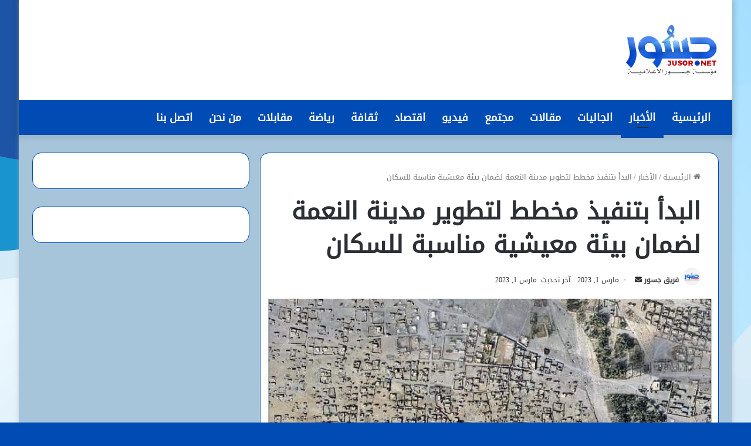

--- FILE ---
content_type: text/html; charset=UTF-8
request_url: https://jusor.net/archives/3522
body_size: 26151
content:
<!DOCTYPE html>
<html dir="rtl" lang="ar" class="" data-skin="light" prefix="og: https://ogp.me/ns#">
<head><meta charset="UTF-8" /><script>if(navigator.userAgent.match(/MSIE|Internet Explorer/i)||navigator.userAgent.match(/Trident\/7\..*?rv:11/i)){var href=document.location.href;if(!href.match(/[?&]nowprocket/)){if(href.indexOf("?")==-1){if(href.indexOf("#")==-1){document.location.href=href+"?nowprocket=1"}else{document.location.href=href.replace("#","?nowprocket=1#")}}else{if(href.indexOf("#")==-1){document.location.href=href+"&nowprocket=1"}else{document.location.href=href.replace("#","&nowprocket=1#")}}}}</script><script>(()=>{class RocketLazyLoadScripts{constructor(){this.v="2.0.4",this.userEvents=["keydown","keyup","mousedown","mouseup","mousemove","mouseover","mouseout","touchmove","touchstart","touchend","touchcancel","wheel","click","dblclick","input"],this.attributeEvents=["onblur","onclick","oncontextmenu","ondblclick","onfocus","onmousedown","onmouseenter","onmouseleave","onmousemove","onmouseout","onmouseover","onmouseup","onmousewheel","onscroll","onsubmit"]}async t(){this.i(),this.o(),/iP(ad|hone)/.test(navigator.userAgent)&&this.h(),this.u(),this.l(this),this.m(),this.k(this),this.p(this),this._(),await Promise.all([this.R(),this.L()]),this.lastBreath=Date.now(),this.S(this),this.P(),this.D(),this.O(),this.M(),await this.C(this.delayedScripts.normal),await this.C(this.delayedScripts.defer),await this.C(this.delayedScripts.async),await this.T(),await this.F(),await this.j(),await this.A(),window.dispatchEvent(new Event("rocket-allScriptsLoaded")),this.everythingLoaded=!0,this.lastTouchEnd&&await new Promise(t=>setTimeout(t,500-Date.now()+this.lastTouchEnd)),this.I(),this.H(),this.U(),this.W()}i(){this.CSPIssue=sessionStorage.getItem("rocketCSPIssue"),document.addEventListener("securitypolicyviolation",t=>{this.CSPIssue||"script-src-elem"!==t.violatedDirective||"data"!==t.blockedURI||(this.CSPIssue=!0,sessionStorage.setItem("rocketCSPIssue",!0))},{isRocket:!0})}o(){window.addEventListener("pageshow",t=>{this.persisted=t.persisted,this.realWindowLoadedFired=!0},{isRocket:!0}),window.addEventListener("pagehide",()=>{this.onFirstUserAction=null},{isRocket:!0})}h(){let t;function e(e){t=e}window.addEventListener("touchstart",e,{isRocket:!0}),window.addEventListener("touchend",function i(o){o.changedTouches[0]&&t.changedTouches[0]&&Math.abs(o.changedTouches[0].pageX-t.changedTouches[0].pageX)<10&&Math.abs(o.changedTouches[0].pageY-t.changedTouches[0].pageY)<10&&o.timeStamp-t.timeStamp<200&&(window.removeEventListener("touchstart",e,{isRocket:!0}),window.removeEventListener("touchend",i,{isRocket:!0}),"INPUT"===o.target.tagName&&"text"===o.target.type||(o.target.dispatchEvent(new TouchEvent("touchend",{target:o.target,bubbles:!0})),o.target.dispatchEvent(new MouseEvent("mouseover",{target:o.target,bubbles:!0})),o.target.dispatchEvent(new PointerEvent("click",{target:o.target,bubbles:!0,cancelable:!0,detail:1,clientX:o.changedTouches[0].clientX,clientY:o.changedTouches[0].clientY})),event.preventDefault()))},{isRocket:!0})}q(t){this.userActionTriggered||("mousemove"!==t.type||this.firstMousemoveIgnored?"keyup"===t.type||"mouseover"===t.type||"mouseout"===t.type||(this.userActionTriggered=!0,this.onFirstUserAction&&this.onFirstUserAction()):this.firstMousemoveIgnored=!0),"click"===t.type&&t.preventDefault(),t.stopPropagation(),t.stopImmediatePropagation(),"touchstart"===this.lastEvent&&"touchend"===t.type&&(this.lastTouchEnd=Date.now()),"click"===t.type&&(this.lastTouchEnd=0),this.lastEvent=t.type,t.composedPath&&t.composedPath()[0].getRootNode()instanceof ShadowRoot&&(t.rocketTarget=t.composedPath()[0]),this.savedUserEvents.push(t)}u(){this.savedUserEvents=[],this.userEventHandler=this.q.bind(this),this.userEvents.forEach(t=>window.addEventListener(t,this.userEventHandler,{passive:!1,isRocket:!0})),document.addEventListener("visibilitychange",this.userEventHandler,{isRocket:!0})}U(){this.userEvents.forEach(t=>window.removeEventListener(t,this.userEventHandler,{passive:!1,isRocket:!0})),document.removeEventListener("visibilitychange",this.userEventHandler,{isRocket:!0}),this.savedUserEvents.forEach(t=>{(t.rocketTarget||t.target).dispatchEvent(new window[t.constructor.name](t.type,t))})}m(){const t="return false",e=Array.from(this.attributeEvents,t=>"data-rocket-"+t),i="["+this.attributeEvents.join("],[")+"]",o="[data-rocket-"+this.attributeEvents.join("],[data-rocket-")+"]",s=(e,i,o)=>{o&&o!==t&&(e.setAttribute("data-rocket-"+i,o),e["rocket"+i]=new Function("event",o),e.setAttribute(i,t))};new MutationObserver(t=>{for(const n of t)"attributes"===n.type&&(n.attributeName.startsWith("data-rocket-")||this.everythingLoaded?n.attributeName.startsWith("data-rocket-")&&this.everythingLoaded&&this.N(n.target,n.attributeName.substring(12)):s(n.target,n.attributeName,n.target.getAttribute(n.attributeName))),"childList"===n.type&&n.addedNodes.forEach(t=>{if(t.nodeType===Node.ELEMENT_NODE)if(this.everythingLoaded)for(const i of[t,...t.querySelectorAll(o)])for(const t of i.getAttributeNames())e.includes(t)&&this.N(i,t.substring(12));else for(const e of[t,...t.querySelectorAll(i)])for(const t of e.getAttributeNames())this.attributeEvents.includes(t)&&s(e,t,e.getAttribute(t))})}).observe(document,{subtree:!0,childList:!0,attributeFilter:[...this.attributeEvents,...e]})}I(){this.attributeEvents.forEach(t=>{document.querySelectorAll("[data-rocket-"+t+"]").forEach(e=>{this.N(e,t)})})}N(t,e){const i=t.getAttribute("data-rocket-"+e);i&&(t.setAttribute(e,i),t.removeAttribute("data-rocket-"+e))}k(t){Object.defineProperty(HTMLElement.prototype,"onclick",{get(){return this.rocketonclick||null},set(e){this.rocketonclick=e,this.setAttribute(t.everythingLoaded?"onclick":"data-rocket-onclick","this.rocketonclick(event)")}})}S(t){function e(e,i){let o=e[i];e[i]=null,Object.defineProperty(e,i,{get:()=>o,set(s){t.everythingLoaded?o=s:e["rocket"+i]=o=s}})}e(document,"onreadystatechange"),e(window,"onload"),e(window,"onpageshow");try{Object.defineProperty(document,"readyState",{get:()=>t.rocketReadyState,set(e){t.rocketReadyState=e},configurable:!0}),document.readyState="loading"}catch(t){console.log("WPRocket DJE readyState conflict, bypassing")}}l(t){this.originalAddEventListener=EventTarget.prototype.addEventListener,this.originalRemoveEventListener=EventTarget.prototype.removeEventListener,this.savedEventListeners=[],EventTarget.prototype.addEventListener=function(e,i,o){o&&o.isRocket||!t.B(e,this)&&!t.userEvents.includes(e)||t.B(e,this)&&!t.userActionTriggered||e.startsWith("rocket-")||t.everythingLoaded?t.originalAddEventListener.call(this,e,i,o):(t.savedEventListeners.push({target:this,remove:!1,type:e,func:i,options:o}),"mouseenter"!==e&&"mouseleave"!==e||t.originalAddEventListener.call(this,e,t.savedUserEvents.push,o))},EventTarget.prototype.removeEventListener=function(e,i,o){o&&o.isRocket||!t.B(e,this)&&!t.userEvents.includes(e)||t.B(e,this)&&!t.userActionTriggered||e.startsWith("rocket-")||t.everythingLoaded?t.originalRemoveEventListener.call(this,e,i,o):t.savedEventListeners.push({target:this,remove:!0,type:e,func:i,options:o})}}J(t,e){this.savedEventListeners=this.savedEventListeners.filter(i=>{let o=i.type,s=i.target||window;return e!==o||t!==s||(this.B(o,s)&&(i.type="rocket-"+o),this.$(i),!1)})}H(){EventTarget.prototype.addEventListener=this.originalAddEventListener,EventTarget.prototype.removeEventListener=this.originalRemoveEventListener,this.savedEventListeners.forEach(t=>this.$(t))}$(t){t.remove?this.originalRemoveEventListener.call(t.target,t.type,t.func,t.options):this.originalAddEventListener.call(t.target,t.type,t.func,t.options)}p(t){let e;function i(e){return t.everythingLoaded?e:e.split(" ").map(t=>"load"===t||t.startsWith("load.")?"rocket-jquery-load":t).join(" ")}function o(o){function s(e){const s=o.fn[e];o.fn[e]=o.fn.init.prototype[e]=function(){return this[0]===window&&t.userActionTriggered&&("string"==typeof arguments[0]||arguments[0]instanceof String?arguments[0]=i(arguments[0]):"object"==typeof arguments[0]&&Object.keys(arguments[0]).forEach(t=>{const e=arguments[0][t];delete arguments[0][t],arguments[0][i(t)]=e})),s.apply(this,arguments),this}}if(o&&o.fn&&!t.allJQueries.includes(o)){const e={DOMContentLoaded:[],"rocket-DOMContentLoaded":[]};for(const t in e)document.addEventListener(t,()=>{e[t].forEach(t=>t())},{isRocket:!0});o.fn.ready=o.fn.init.prototype.ready=function(i){function s(){parseInt(o.fn.jquery)>2?setTimeout(()=>i.bind(document)(o)):i.bind(document)(o)}return"function"==typeof i&&(t.realDomReadyFired?!t.userActionTriggered||t.fauxDomReadyFired?s():e["rocket-DOMContentLoaded"].push(s):e.DOMContentLoaded.push(s)),o([])},s("on"),s("one"),s("off"),t.allJQueries.push(o)}e=o}t.allJQueries=[],o(window.jQuery),Object.defineProperty(window,"jQuery",{get:()=>e,set(t){o(t)}})}P(){const t=new Map;document.write=document.writeln=function(e){const i=document.currentScript,o=document.createRange(),s=i.parentElement;let n=t.get(i);void 0===n&&(n=i.nextSibling,t.set(i,n));const c=document.createDocumentFragment();o.setStart(c,0),c.appendChild(o.createContextualFragment(e)),s.insertBefore(c,n)}}async R(){return new Promise(t=>{this.userActionTriggered?t():this.onFirstUserAction=t})}async L(){return new Promise(t=>{document.addEventListener("DOMContentLoaded",()=>{this.realDomReadyFired=!0,t()},{isRocket:!0})})}async j(){return this.realWindowLoadedFired?Promise.resolve():new Promise(t=>{window.addEventListener("load",t,{isRocket:!0})})}M(){this.pendingScripts=[];this.scriptsMutationObserver=new MutationObserver(t=>{for(const e of t)e.addedNodes.forEach(t=>{"SCRIPT"!==t.tagName||t.noModule||t.isWPRocket||this.pendingScripts.push({script:t,promise:new Promise(e=>{const i=()=>{const i=this.pendingScripts.findIndex(e=>e.script===t);i>=0&&this.pendingScripts.splice(i,1),e()};t.addEventListener("load",i,{isRocket:!0}),t.addEventListener("error",i,{isRocket:!0}),setTimeout(i,1e3)})})})}),this.scriptsMutationObserver.observe(document,{childList:!0,subtree:!0})}async F(){await this.X(),this.pendingScripts.length?(await this.pendingScripts[0].promise,await this.F()):this.scriptsMutationObserver.disconnect()}D(){this.delayedScripts={normal:[],async:[],defer:[]},document.querySelectorAll("script[type$=rocketlazyloadscript]").forEach(t=>{t.hasAttribute("data-rocket-src")?t.hasAttribute("async")&&!1!==t.async?this.delayedScripts.async.push(t):t.hasAttribute("defer")&&!1!==t.defer||"module"===t.getAttribute("data-rocket-type")?this.delayedScripts.defer.push(t):this.delayedScripts.normal.push(t):this.delayedScripts.normal.push(t)})}async _(){await this.L();let t=[];document.querySelectorAll("script[type$=rocketlazyloadscript][data-rocket-src]").forEach(e=>{let i=e.getAttribute("data-rocket-src");if(i&&!i.startsWith("data:")){i.startsWith("//")&&(i=location.protocol+i);try{const o=new URL(i).origin;o!==location.origin&&t.push({src:o,crossOrigin:e.crossOrigin||"module"===e.getAttribute("data-rocket-type")})}catch(t){}}}),t=[...new Map(t.map(t=>[JSON.stringify(t),t])).values()],this.Y(t,"preconnect")}async G(t){if(await this.K(),!0!==t.noModule||!("noModule"in HTMLScriptElement.prototype))return new Promise(e=>{let i;function o(){(i||t).setAttribute("data-rocket-status","executed"),e()}try{if(navigator.userAgent.includes("Firefox/")||""===navigator.vendor||this.CSPIssue)i=document.createElement("script"),[...t.attributes].forEach(t=>{let e=t.nodeName;"type"!==e&&("data-rocket-type"===e&&(e="type"),"data-rocket-src"===e&&(e="src"),i.setAttribute(e,t.nodeValue))}),t.text&&(i.text=t.text),t.nonce&&(i.nonce=t.nonce),i.hasAttribute("src")?(i.addEventListener("load",o,{isRocket:!0}),i.addEventListener("error",()=>{i.setAttribute("data-rocket-status","failed-network"),e()},{isRocket:!0}),setTimeout(()=>{i.isConnected||e()},1)):(i.text=t.text,o()),i.isWPRocket=!0,t.parentNode.replaceChild(i,t);else{const i=t.getAttribute("data-rocket-type"),s=t.getAttribute("data-rocket-src");i?(t.type=i,t.removeAttribute("data-rocket-type")):t.removeAttribute("type"),t.addEventListener("load",o,{isRocket:!0}),t.addEventListener("error",i=>{this.CSPIssue&&i.target.src.startsWith("data:")?(console.log("WPRocket: CSP fallback activated"),t.removeAttribute("src"),this.G(t).then(e)):(t.setAttribute("data-rocket-status","failed-network"),e())},{isRocket:!0}),s?(t.fetchPriority="high",t.removeAttribute("data-rocket-src"),t.src=s):t.src="data:text/javascript;base64,"+window.btoa(unescape(encodeURIComponent(t.text)))}}catch(i){t.setAttribute("data-rocket-status","failed-transform"),e()}});t.setAttribute("data-rocket-status","skipped")}async C(t){const e=t.shift();return e?(e.isConnected&&await this.G(e),this.C(t)):Promise.resolve()}O(){this.Y([...this.delayedScripts.normal,...this.delayedScripts.defer,...this.delayedScripts.async],"preload")}Y(t,e){this.trash=this.trash||[];let i=!0;var o=document.createDocumentFragment();t.forEach(t=>{const s=t.getAttribute&&t.getAttribute("data-rocket-src")||t.src;if(s&&!s.startsWith("data:")){const n=document.createElement("link");n.href=s,n.rel=e,"preconnect"!==e&&(n.as="script",n.fetchPriority=i?"high":"low"),t.getAttribute&&"module"===t.getAttribute("data-rocket-type")&&(n.crossOrigin=!0),t.crossOrigin&&(n.crossOrigin=t.crossOrigin),t.integrity&&(n.integrity=t.integrity),t.nonce&&(n.nonce=t.nonce),o.appendChild(n),this.trash.push(n),i=!1}}),document.head.appendChild(o)}W(){this.trash.forEach(t=>t.remove())}async T(){try{document.readyState="interactive"}catch(t){}this.fauxDomReadyFired=!0;try{await this.K(),this.J(document,"readystatechange"),document.dispatchEvent(new Event("rocket-readystatechange")),await this.K(),document.rocketonreadystatechange&&document.rocketonreadystatechange(),await this.K(),this.J(document,"DOMContentLoaded"),document.dispatchEvent(new Event("rocket-DOMContentLoaded")),await this.K(),this.J(window,"DOMContentLoaded"),window.dispatchEvent(new Event("rocket-DOMContentLoaded"))}catch(t){console.error(t)}}async A(){try{document.readyState="complete"}catch(t){}try{await this.K(),this.J(document,"readystatechange"),document.dispatchEvent(new Event("rocket-readystatechange")),await this.K(),document.rocketonreadystatechange&&document.rocketonreadystatechange(),await this.K(),this.J(window,"load"),window.dispatchEvent(new Event("rocket-load")),await this.K(),window.rocketonload&&window.rocketonload(),await this.K(),this.allJQueries.forEach(t=>t(window).trigger("rocket-jquery-load")),await this.K(),this.J(window,"pageshow");const t=new Event("rocket-pageshow");t.persisted=this.persisted,window.dispatchEvent(t),await this.K(),window.rocketonpageshow&&window.rocketonpageshow({persisted:this.persisted})}catch(t){console.error(t)}}async K(){Date.now()-this.lastBreath>45&&(await this.X(),this.lastBreath=Date.now())}async X(){return document.hidden?new Promise(t=>setTimeout(t)):new Promise(t=>requestAnimationFrame(t))}B(t,e){return e===document&&"readystatechange"===t||(e===document&&"DOMContentLoaded"===t||(e===window&&"DOMContentLoaded"===t||(e===window&&"load"===t||e===window&&"pageshow"===t)))}static run(){(new RocketLazyLoadScripts).t()}}RocketLazyLoadScripts.run()})();</script>
	
	<link rel="profile" href="https://gmpg.org/xfn/11" />
		<style>img:is([sizes="auto" i], [sizes^="auto," i]) { contain-intrinsic-size: 3000px 1500px }</style>
	
<!-- تحسين محرك البحث بواسطة رانك ماث - https://rankmath.com/ -->
<title>البدأ بتنفيذ مخطط لتطوير مدينة النعمة لضمان بيئة معيشية مناسبة للسكان - موقع جسور</title>
<meta name="description" content="جسور نت: أعلنت وزارة الإسكان، اليوم الأربعاء، بدء تنفيذ المخطط العمراني لمدينة النعمه، عاصمة ولاية الحوض الشرقي، تزامنا مع زيارة الرئيس محمد ولد الشيخ"/>
<meta name="robots" content="index, follow, max-snippet:-1, max-video-preview:-1, max-image-preview:large"/>
<link rel="canonical" href="https://jusor.net/archives/3522" />
<meta property="og:locale" content="ar_AR" />
<meta property="og:type" content="article" />
<meta property="og:title" content="البدأ بتنفيذ مخطط لتطوير مدينة النعمة لضمان بيئة معيشية مناسبة للسكان - موقع جسور" />
<meta property="og:description" content="جسور نت: أعلنت وزارة الإسكان، اليوم الأربعاء، بدء تنفيذ المخطط العمراني لمدينة النعمه، عاصمة ولاية الحوض الشرقي، تزامنا مع زيارة الرئيس محمد ولد الشيخ" />
<meta property="og:url" content="https://jusor.net/archives/3522" />
<meta property="og:site_name" content="موقع جسور" />
<meta property="article:author" content="https://www.facebook.com/people/%D8%AC%D8%B3%D9%88%D8%B1-%D9%86%D8%AA-JusorNet/100075770089899" />
<meta property="article:section" content="الأخبار" />
<meta property="og:image" content="https://jusor.net/wp-content/uploads/2023/03/FB_IMG_1677696442956.jpg" />
<meta property="og:image:secure_url" content="https://jusor.net/wp-content/uploads/2023/03/FB_IMG_1677696442956.jpg" />
<meta property="og:image:width" content="720" />
<meta property="og:image:height" content="509" />
<meta property="og:image:alt" content="البدأ بتنفيذ مخطط لتطوير مدينة النعمة لضمان بيئة معيشية مناسبة للسكان" />
<meta property="og:image:type" content="image/jpeg" />
<meta property="article:published_time" content="2023-03-01T23:02:28+00:00" />
<meta name="twitter:card" content="summary_large_image" />
<meta name="twitter:title" content="البدأ بتنفيذ مخطط لتطوير مدينة النعمة لضمان بيئة معيشية مناسبة للسكان - موقع جسور" />
<meta name="twitter:description" content="جسور نت: أعلنت وزارة الإسكان، اليوم الأربعاء، بدء تنفيذ المخطط العمراني لمدينة النعمه، عاصمة ولاية الحوض الشرقي، تزامنا مع زيارة الرئيس محمد ولد الشيخ" />
<meta name="twitter:image" content="https://jusor.net/wp-content/uploads/2023/03/FB_IMG_1677696442956.jpg" />
<meta name="twitter:label1" content="كُتب بواسطة" />
<meta name="twitter:data1" content="فريق جسور" />
<meta name="twitter:label2" content="مدة القراءة" />
<meta name="twitter:data2" content="أقل من دقيقة" />
<script type="application/ld+json" class="rank-math-schema">{"@context":"https://schema.org","@graph":[{"@type":"Organization","@id":"https://jusor.net/#organization","name":"\u0645\u0648\u0642\u0639 \u062c\u0633\u0648\u0631","url":"https://jusor.net"},{"@type":"WebSite","@id":"https://jusor.net/#website","url":"https://jusor.net","name":"\u0645\u0648\u0642\u0639 \u062c\u0633\u0648\u0631","publisher":{"@id":"https://jusor.net/#organization"},"inLanguage":"ar"},{"@type":"ImageObject","@id":"https://jusor.net/wp-content/uploads/2023/03/FB_IMG_1677696442956.jpg","url":"https://jusor.net/wp-content/uploads/2023/03/FB_IMG_1677696442956.jpg","width":"720","height":"509","inLanguage":"ar"},{"@type":"WebPage","@id":"https://jusor.net/archives/3522#webpage","url":"https://jusor.net/archives/3522","name":"\u0627\u0644\u0628\u062f\u0623 \u0628\u062a\u0646\u0641\u064a\u0630 \u0645\u062e\u0637\u0637 \u0644\u062a\u0637\u0648\u064a\u0631 \u0645\u062f\u064a\u0646\u0629 \u0627\u0644\u0646\u0639\u0645\u0629 \u0644\u0636\u0645\u0627\u0646 \u0628\u064a\u0626\u0629 \u0645\u0639\u064a\u0634\u064a\u0629 \u0645\u0646\u0627\u0633\u0628\u0629 \u0644\u0644\u0633\u0643\u0627\u0646 - \u0645\u0648\u0642\u0639 \u062c\u0633\u0648\u0631","datePublished":"2023-03-01T23:02:28+00:00","dateModified":"2023-03-01T23:02:28+00:00","isPartOf":{"@id":"https://jusor.net/#website"},"primaryImageOfPage":{"@id":"https://jusor.net/wp-content/uploads/2023/03/FB_IMG_1677696442956.jpg"},"inLanguage":"ar"},{"@type":"Person","@id":"https://jusor.net/author/jusor","name":"\u0641\u0631\u064a\u0642 \u062c\u0633\u0648\u0631","url":"https://jusor.net/author/jusor","image":{"@type":"ImageObject","@id":"https://jusor.net/wp-content/uploads/2025/09/cropped-logo-copy-96x96.png","url":"https://jusor.net/wp-content/uploads/2025/09/cropped-logo-copy-96x96.png","caption":"\u0641\u0631\u064a\u0642 \u062c\u0633\u0648\u0631","inLanguage":"ar"},"sameAs":["https://jusor.net","https://www.facebook.com/people/%D8%AC%D8%B3%D9%88%D8%B1-%D9%86%D8%AA-JusorNet/100075770089899"],"worksFor":{"@id":"https://jusor.net/#organization"}},{"@type":"BlogPosting","headline":"\u0627\u0644\u0628\u062f\u0623 \u0628\u062a\u0646\u0641\u064a\u0630 \u0645\u062e\u0637\u0637 \u0644\u062a\u0637\u0648\u064a\u0631 \u0645\u062f\u064a\u0646\u0629 \u0627\u0644\u0646\u0639\u0645\u0629 \u0644\u0636\u0645\u0627\u0646 \u0628\u064a\u0626\u0629 \u0645\u0639\u064a\u0634\u064a\u0629 \u0645\u0646\u0627\u0633\u0628\u0629 \u0644\u0644\u0633\u0643\u0627\u0646 - \u0645\u0648\u0642\u0639 \u062c\u0633\u0648\u0631","datePublished":"2023-03-01T23:02:28+00:00","dateModified":"2023-03-01T23:02:28+00:00","articleSection":"\u0627\u0644\u0623\u062e\u0628\u0627\u0631","author":{"@id":"https://jusor.net/author/jusor","name":"\u0641\u0631\u064a\u0642 \u062c\u0633\u0648\u0631"},"publisher":{"@id":"https://jusor.net/#organization"},"description":"\u062c\u0633\u0648\u0631 \u0646\u062a: \u0623\u0639\u0644\u0646\u062a \u0648\u0632\u0627\u0631\u0629 \u0627\u0644\u0625\u0633\u0643\u0627\u0646\u060c \u0627\u0644\u064a\u0648\u0645 \u0627\u0644\u0623\u0631\u0628\u0639\u0627\u0621\u060c \u0628\u062f\u0621 \u062a\u0646\u0641\u064a\u0630 \u0627\u0644\u0645\u062e\u0637\u0637 \u0627\u0644\u0639\u0645\u0631\u0627\u0646\u064a \u0644\u0645\u062f\u064a\u0646\u0629 \u0627\u0644\u0646\u0639\u0645\u0647\u060c \u0639\u0627\u0635\u0645\u0629 \u0648\u0644\u0627\u064a\u0629 \u0627\u0644\u062d\u0648\u0636 \u0627\u0644\u0634\u0631\u0642\u064a\u060c \u062a\u0632\u0627\u0645\u0646\u0627 \u0645\u0639 \u0632\u064a\u0627\u0631\u0629 \u0627\u0644\u0631\u0626\u064a\u0633 \u0645\u062d\u0645\u062f \u0648\u0644\u062f \u0627\u0644\u0634\u064a\u062e","name":"\u0627\u0644\u0628\u062f\u0623 \u0628\u062a\u0646\u0641\u064a\u0630 \u0645\u062e\u0637\u0637 \u0644\u062a\u0637\u0648\u064a\u0631 \u0645\u062f\u064a\u0646\u0629 \u0627\u0644\u0646\u0639\u0645\u0629 \u0644\u0636\u0645\u0627\u0646 \u0628\u064a\u0626\u0629 \u0645\u0639\u064a\u0634\u064a\u0629 \u0645\u0646\u0627\u0633\u0628\u0629 \u0644\u0644\u0633\u0643\u0627\u0646 - \u0645\u0648\u0642\u0639 \u062c\u0633\u0648\u0631","@id":"https://jusor.net/archives/3522#richSnippet","isPartOf":{"@id":"https://jusor.net/archives/3522#webpage"},"image":{"@id":"https://jusor.net/wp-content/uploads/2023/03/FB_IMG_1677696442956.jpg"},"inLanguage":"ar","mainEntityOfPage":{"@id":"https://jusor.net/archives/3522#webpage"}}]}</script>
<!-- /إضافة تحسين محركات البحث لووردبريس Rank Math -->

<link rel='dns-prefetch' href='//www.fontstatic.com' />
<link rel="alternate" type="application/rss+xml" title="موقع جسور &laquo; الخلاصة" href="https://jusor.net/feed" />
<link rel="alternate" type="application/rss+xml" title="موقع جسور &laquo; خلاصة التعليقات" href="https://jusor.net/comments/feed" />

		<style type="text/css">
			:root{
			
					--main-nav-background: #FFFFFF;
					--main-nav-secondry-background: rgba(0,0,0,0.03);
					--main-nav-primary-color: #0088ff;
					--main-nav-contrast-primary-color: #FFFFFF;
					--main-nav-text-color: #2c2f34;
					--main-nav-secondry-text-color: rgba(0,0,0,0.5);
					--main-nav-main-border-color: rgba(0,0,0,0.1);
					--main-nav-secondry-border-color: rgba(0,0,0,0.08);
				
			}
		</style>
	<meta name="viewport" content="width=device-width, initial-scale=1.0" /><script type="rocketlazyloadscript" data-rocket-type="text/javascript">
/* <![CDATA[ */
window._wpemojiSettings = {"baseUrl":"https:\/\/s.w.org\/images\/core\/emoji\/16.0.1\/72x72\/","ext":".png","svgUrl":"https:\/\/s.w.org\/images\/core\/emoji\/16.0.1\/svg\/","svgExt":".svg","source":{"concatemoji":"https:\/\/jusor.net\/wp-includes\/js\/wp-emoji-release.min.js?ver=6.8.3"}};
/*! This file is auto-generated */
!function(s,n){var o,i,e;function c(e){try{var t={supportTests:e,timestamp:(new Date).valueOf()};sessionStorage.setItem(o,JSON.stringify(t))}catch(e){}}function p(e,t,n){e.clearRect(0,0,e.canvas.width,e.canvas.height),e.fillText(t,0,0);var t=new Uint32Array(e.getImageData(0,0,e.canvas.width,e.canvas.height).data),a=(e.clearRect(0,0,e.canvas.width,e.canvas.height),e.fillText(n,0,0),new Uint32Array(e.getImageData(0,0,e.canvas.width,e.canvas.height).data));return t.every(function(e,t){return e===a[t]})}function u(e,t){e.clearRect(0,0,e.canvas.width,e.canvas.height),e.fillText(t,0,0);for(var n=e.getImageData(16,16,1,1),a=0;a<n.data.length;a++)if(0!==n.data[a])return!1;return!0}function f(e,t,n,a){switch(t){case"flag":return n(e,"\ud83c\udff3\ufe0f\u200d\u26a7\ufe0f","\ud83c\udff3\ufe0f\u200b\u26a7\ufe0f")?!1:!n(e,"\ud83c\udde8\ud83c\uddf6","\ud83c\udde8\u200b\ud83c\uddf6")&&!n(e,"\ud83c\udff4\udb40\udc67\udb40\udc62\udb40\udc65\udb40\udc6e\udb40\udc67\udb40\udc7f","\ud83c\udff4\u200b\udb40\udc67\u200b\udb40\udc62\u200b\udb40\udc65\u200b\udb40\udc6e\u200b\udb40\udc67\u200b\udb40\udc7f");case"emoji":return!a(e,"\ud83e\udedf")}return!1}function g(e,t,n,a){var r="undefined"!=typeof WorkerGlobalScope&&self instanceof WorkerGlobalScope?new OffscreenCanvas(300,150):s.createElement("canvas"),o=r.getContext("2d",{willReadFrequently:!0}),i=(o.textBaseline="top",o.font="600 32px Arial",{});return e.forEach(function(e){i[e]=t(o,e,n,a)}),i}function t(e){var t=s.createElement("script");t.src=e,t.defer=!0,s.head.appendChild(t)}"undefined"!=typeof Promise&&(o="wpEmojiSettingsSupports",i=["flag","emoji"],n.supports={everything:!0,everythingExceptFlag:!0},e=new Promise(function(e){s.addEventListener("DOMContentLoaded",e,{once:!0})}),new Promise(function(t){var n=function(){try{var e=JSON.parse(sessionStorage.getItem(o));if("object"==typeof e&&"number"==typeof e.timestamp&&(new Date).valueOf()<e.timestamp+604800&&"object"==typeof e.supportTests)return e.supportTests}catch(e){}return null}();if(!n){if("undefined"!=typeof Worker&&"undefined"!=typeof OffscreenCanvas&&"undefined"!=typeof URL&&URL.createObjectURL&&"undefined"!=typeof Blob)try{var e="postMessage("+g.toString()+"("+[JSON.stringify(i),f.toString(),p.toString(),u.toString()].join(",")+"));",a=new Blob([e],{type:"text/javascript"}),r=new Worker(URL.createObjectURL(a),{name:"wpTestEmojiSupports"});return void(r.onmessage=function(e){c(n=e.data),r.terminate(),t(n)})}catch(e){}c(n=g(i,f,p,u))}t(n)}).then(function(e){for(var t in e)n.supports[t]=e[t],n.supports.everything=n.supports.everything&&n.supports[t],"flag"!==t&&(n.supports.everythingExceptFlag=n.supports.everythingExceptFlag&&n.supports[t]);n.supports.everythingExceptFlag=n.supports.everythingExceptFlag&&!n.supports.flag,n.DOMReady=!1,n.readyCallback=function(){n.DOMReady=!0}}).then(function(){return e}).then(function(){var e;n.supports.everything||(n.readyCallback(),(e=n.source||{}).concatemoji?t(e.concatemoji):e.wpemoji&&e.twemoji&&(t(e.twemoji),t(e.wpemoji)))}))}((window,document),window._wpemojiSettings);
/* ]]> */
</script>
<link rel='stylesheet' id='droidkufi-regular-css' href='https://www.fontstatic.com/f=droidkufi-regular?ver=6.8.3' type='text/css' media='all' />
<style id='wp-emoji-styles-inline-css' type='text/css'>

	img.wp-smiley, img.emoji {
		display: inline !important;
		border: none !important;
		box-shadow: none !important;
		height: 1em !important;
		width: 1em !important;
		margin: 0 0.07em !important;
		vertical-align: -0.1em !important;
		background: none !important;
		padding: 0 !important;
	}
</style>
<link rel='stylesheet' id='wp-block-library-rtl-css' href='https://jusor.net/wp-includes/css/dist/block-library/style-rtl.min.css?ver=6.8.3' type='text/css' media='all' />
<style id='wp-block-library-theme-inline-css' type='text/css'>
.wp-block-audio :where(figcaption){color:#555;font-size:13px;text-align:center}.is-dark-theme .wp-block-audio :where(figcaption){color:#ffffffa6}.wp-block-audio{margin:0 0 1em}.wp-block-code{border:1px solid #ccc;border-radius:4px;font-family:Menlo,Consolas,monaco,monospace;padding:.8em 1em}.wp-block-embed :where(figcaption){color:#555;font-size:13px;text-align:center}.is-dark-theme .wp-block-embed :where(figcaption){color:#ffffffa6}.wp-block-embed{margin:0 0 1em}.blocks-gallery-caption{color:#555;font-size:13px;text-align:center}.is-dark-theme .blocks-gallery-caption{color:#ffffffa6}:root :where(.wp-block-image figcaption){color:#555;font-size:13px;text-align:center}.is-dark-theme :root :where(.wp-block-image figcaption){color:#ffffffa6}.wp-block-image{margin:0 0 1em}.wp-block-pullquote{border-bottom:4px solid;border-top:4px solid;color:currentColor;margin-bottom:1.75em}.wp-block-pullquote cite,.wp-block-pullquote footer,.wp-block-pullquote__citation{color:currentColor;font-size:.8125em;font-style:normal;text-transform:uppercase}.wp-block-quote{border-left:.25em solid;margin:0 0 1.75em;padding-left:1em}.wp-block-quote cite,.wp-block-quote footer{color:currentColor;font-size:.8125em;font-style:normal;position:relative}.wp-block-quote:where(.has-text-align-right){border-left:none;border-right:.25em solid;padding-left:0;padding-right:1em}.wp-block-quote:where(.has-text-align-center){border:none;padding-left:0}.wp-block-quote.is-large,.wp-block-quote.is-style-large,.wp-block-quote:where(.is-style-plain){border:none}.wp-block-search .wp-block-search__label{font-weight:700}.wp-block-search__button{border:1px solid #ccc;padding:.375em .625em}:where(.wp-block-group.has-background){padding:1.25em 2.375em}.wp-block-separator.has-css-opacity{opacity:.4}.wp-block-separator{border:none;border-bottom:2px solid;margin-left:auto;margin-right:auto}.wp-block-separator.has-alpha-channel-opacity{opacity:1}.wp-block-separator:not(.is-style-wide):not(.is-style-dots){width:100px}.wp-block-separator.has-background:not(.is-style-dots){border-bottom:none;height:1px}.wp-block-separator.has-background:not(.is-style-wide):not(.is-style-dots){height:2px}.wp-block-table{margin:0 0 1em}.wp-block-table td,.wp-block-table th{word-break:normal}.wp-block-table :where(figcaption){color:#555;font-size:13px;text-align:center}.is-dark-theme .wp-block-table :where(figcaption){color:#ffffffa6}.wp-block-video :where(figcaption){color:#555;font-size:13px;text-align:center}.is-dark-theme .wp-block-video :where(figcaption){color:#ffffffa6}.wp-block-video{margin:0 0 1em}:root :where(.wp-block-template-part.has-background){margin-bottom:0;margin-top:0;padding:1.25em 2.375em}
</style>
<style id='classic-theme-styles-inline-css' type='text/css'>
/*! This file is auto-generated */
.wp-block-button__link{color:#fff;background-color:#32373c;border-radius:9999px;box-shadow:none;text-decoration:none;padding:calc(.667em + 2px) calc(1.333em + 2px);font-size:1.125em}.wp-block-file__button{background:#32373c;color:#fff;text-decoration:none}
</style>
<style id='global-styles-inline-css' type='text/css'>
:root{--wp--preset--aspect-ratio--square: 1;--wp--preset--aspect-ratio--4-3: 4/3;--wp--preset--aspect-ratio--3-4: 3/4;--wp--preset--aspect-ratio--3-2: 3/2;--wp--preset--aspect-ratio--2-3: 2/3;--wp--preset--aspect-ratio--16-9: 16/9;--wp--preset--aspect-ratio--9-16: 9/16;--wp--preset--color--black: #000000;--wp--preset--color--cyan-bluish-gray: #abb8c3;--wp--preset--color--white: #ffffff;--wp--preset--color--pale-pink: #f78da7;--wp--preset--color--vivid-red: #cf2e2e;--wp--preset--color--luminous-vivid-orange: #ff6900;--wp--preset--color--luminous-vivid-amber: #fcb900;--wp--preset--color--light-green-cyan: #7bdcb5;--wp--preset--color--vivid-green-cyan: #00d084;--wp--preset--color--pale-cyan-blue: #8ed1fc;--wp--preset--color--vivid-cyan-blue: #0693e3;--wp--preset--color--vivid-purple: #9b51e0;--wp--preset--gradient--vivid-cyan-blue-to-vivid-purple: linear-gradient(135deg,rgba(6,147,227,1) 0%,rgb(155,81,224) 100%);--wp--preset--gradient--light-green-cyan-to-vivid-green-cyan: linear-gradient(135deg,rgb(122,220,180) 0%,rgb(0,208,130) 100%);--wp--preset--gradient--luminous-vivid-amber-to-luminous-vivid-orange: linear-gradient(135deg,rgba(252,185,0,1) 0%,rgba(255,105,0,1) 100%);--wp--preset--gradient--luminous-vivid-orange-to-vivid-red: linear-gradient(135deg,rgba(255,105,0,1) 0%,rgb(207,46,46) 100%);--wp--preset--gradient--very-light-gray-to-cyan-bluish-gray: linear-gradient(135deg,rgb(238,238,238) 0%,rgb(169,184,195) 100%);--wp--preset--gradient--cool-to-warm-spectrum: linear-gradient(135deg,rgb(74,234,220) 0%,rgb(151,120,209) 20%,rgb(207,42,186) 40%,rgb(238,44,130) 60%,rgb(251,105,98) 80%,rgb(254,248,76) 100%);--wp--preset--gradient--blush-light-purple: linear-gradient(135deg,rgb(255,206,236) 0%,rgb(152,150,240) 100%);--wp--preset--gradient--blush-bordeaux: linear-gradient(135deg,rgb(254,205,165) 0%,rgb(254,45,45) 50%,rgb(107,0,62) 100%);--wp--preset--gradient--luminous-dusk: linear-gradient(135deg,rgb(255,203,112) 0%,rgb(199,81,192) 50%,rgb(65,88,208) 100%);--wp--preset--gradient--pale-ocean: linear-gradient(135deg,rgb(255,245,203) 0%,rgb(182,227,212) 50%,rgb(51,167,181) 100%);--wp--preset--gradient--electric-grass: linear-gradient(135deg,rgb(202,248,128) 0%,rgb(113,206,126) 100%);--wp--preset--gradient--midnight: linear-gradient(135deg,rgb(2,3,129) 0%,rgb(40,116,252) 100%);--wp--preset--font-size--small: 13px;--wp--preset--font-size--medium: 20px;--wp--preset--font-size--large: 36px;--wp--preset--font-size--x-large: 42px;--wp--preset--spacing--20: 0.44rem;--wp--preset--spacing--30: 0.67rem;--wp--preset--spacing--40: 1rem;--wp--preset--spacing--50: 1.5rem;--wp--preset--spacing--60: 2.25rem;--wp--preset--spacing--70: 3.38rem;--wp--preset--spacing--80: 5.06rem;--wp--preset--shadow--natural: 6px 6px 9px rgba(0, 0, 0, 0.2);--wp--preset--shadow--deep: 12px 12px 50px rgba(0, 0, 0, 0.4);--wp--preset--shadow--sharp: 6px 6px 0px rgba(0, 0, 0, 0.2);--wp--preset--shadow--outlined: 6px 6px 0px -3px rgba(255, 255, 255, 1), 6px 6px rgba(0, 0, 0, 1);--wp--preset--shadow--crisp: 6px 6px 0px rgba(0, 0, 0, 1);}:where(.is-layout-flex){gap: 0.5em;}:where(.is-layout-grid){gap: 0.5em;}body .is-layout-flex{display: flex;}.is-layout-flex{flex-wrap: wrap;align-items: center;}.is-layout-flex > :is(*, div){margin: 0;}body .is-layout-grid{display: grid;}.is-layout-grid > :is(*, div){margin: 0;}:where(.wp-block-columns.is-layout-flex){gap: 2em;}:where(.wp-block-columns.is-layout-grid){gap: 2em;}:where(.wp-block-post-template.is-layout-flex){gap: 1.25em;}:where(.wp-block-post-template.is-layout-grid){gap: 1.25em;}.has-black-color{color: var(--wp--preset--color--black) !important;}.has-cyan-bluish-gray-color{color: var(--wp--preset--color--cyan-bluish-gray) !important;}.has-white-color{color: var(--wp--preset--color--white) !important;}.has-pale-pink-color{color: var(--wp--preset--color--pale-pink) !important;}.has-vivid-red-color{color: var(--wp--preset--color--vivid-red) !important;}.has-luminous-vivid-orange-color{color: var(--wp--preset--color--luminous-vivid-orange) !important;}.has-luminous-vivid-amber-color{color: var(--wp--preset--color--luminous-vivid-amber) !important;}.has-light-green-cyan-color{color: var(--wp--preset--color--light-green-cyan) !important;}.has-vivid-green-cyan-color{color: var(--wp--preset--color--vivid-green-cyan) !important;}.has-pale-cyan-blue-color{color: var(--wp--preset--color--pale-cyan-blue) !important;}.has-vivid-cyan-blue-color{color: var(--wp--preset--color--vivid-cyan-blue) !important;}.has-vivid-purple-color{color: var(--wp--preset--color--vivid-purple) !important;}.has-black-background-color{background-color: var(--wp--preset--color--black) !important;}.has-cyan-bluish-gray-background-color{background-color: var(--wp--preset--color--cyan-bluish-gray) !important;}.has-white-background-color{background-color: var(--wp--preset--color--white) !important;}.has-pale-pink-background-color{background-color: var(--wp--preset--color--pale-pink) !important;}.has-vivid-red-background-color{background-color: var(--wp--preset--color--vivid-red) !important;}.has-luminous-vivid-orange-background-color{background-color: var(--wp--preset--color--luminous-vivid-orange) !important;}.has-luminous-vivid-amber-background-color{background-color: var(--wp--preset--color--luminous-vivid-amber) !important;}.has-light-green-cyan-background-color{background-color: var(--wp--preset--color--light-green-cyan) !important;}.has-vivid-green-cyan-background-color{background-color: var(--wp--preset--color--vivid-green-cyan) !important;}.has-pale-cyan-blue-background-color{background-color: var(--wp--preset--color--pale-cyan-blue) !important;}.has-vivid-cyan-blue-background-color{background-color: var(--wp--preset--color--vivid-cyan-blue) !important;}.has-vivid-purple-background-color{background-color: var(--wp--preset--color--vivid-purple) !important;}.has-black-border-color{border-color: var(--wp--preset--color--black) !important;}.has-cyan-bluish-gray-border-color{border-color: var(--wp--preset--color--cyan-bluish-gray) !important;}.has-white-border-color{border-color: var(--wp--preset--color--white) !important;}.has-pale-pink-border-color{border-color: var(--wp--preset--color--pale-pink) !important;}.has-vivid-red-border-color{border-color: var(--wp--preset--color--vivid-red) !important;}.has-luminous-vivid-orange-border-color{border-color: var(--wp--preset--color--luminous-vivid-orange) !important;}.has-luminous-vivid-amber-border-color{border-color: var(--wp--preset--color--luminous-vivid-amber) !important;}.has-light-green-cyan-border-color{border-color: var(--wp--preset--color--light-green-cyan) !important;}.has-vivid-green-cyan-border-color{border-color: var(--wp--preset--color--vivid-green-cyan) !important;}.has-pale-cyan-blue-border-color{border-color: var(--wp--preset--color--pale-cyan-blue) !important;}.has-vivid-cyan-blue-border-color{border-color: var(--wp--preset--color--vivid-cyan-blue) !important;}.has-vivid-purple-border-color{border-color: var(--wp--preset--color--vivid-purple) !important;}.has-vivid-cyan-blue-to-vivid-purple-gradient-background{background: var(--wp--preset--gradient--vivid-cyan-blue-to-vivid-purple) !important;}.has-light-green-cyan-to-vivid-green-cyan-gradient-background{background: var(--wp--preset--gradient--light-green-cyan-to-vivid-green-cyan) !important;}.has-luminous-vivid-amber-to-luminous-vivid-orange-gradient-background{background: var(--wp--preset--gradient--luminous-vivid-amber-to-luminous-vivid-orange) !important;}.has-luminous-vivid-orange-to-vivid-red-gradient-background{background: var(--wp--preset--gradient--luminous-vivid-orange-to-vivid-red) !important;}.has-very-light-gray-to-cyan-bluish-gray-gradient-background{background: var(--wp--preset--gradient--very-light-gray-to-cyan-bluish-gray) !important;}.has-cool-to-warm-spectrum-gradient-background{background: var(--wp--preset--gradient--cool-to-warm-spectrum) !important;}.has-blush-light-purple-gradient-background{background: var(--wp--preset--gradient--blush-light-purple) !important;}.has-blush-bordeaux-gradient-background{background: var(--wp--preset--gradient--blush-bordeaux) !important;}.has-luminous-dusk-gradient-background{background: var(--wp--preset--gradient--luminous-dusk) !important;}.has-pale-ocean-gradient-background{background: var(--wp--preset--gradient--pale-ocean) !important;}.has-electric-grass-gradient-background{background: var(--wp--preset--gradient--electric-grass) !important;}.has-midnight-gradient-background{background: var(--wp--preset--gradient--midnight) !important;}.has-small-font-size{font-size: var(--wp--preset--font-size--small) !important;}.has-medium-font-size{font-size: var(--wp--preset--font-size--medium) !important;}.has-large-font-size{font-size: var(--wp--preset--font-size--large) !important;}.has-x-large-font-size{font-size: var(--wp--preset--font-size--x-large) !important;}
:where(.wp-block-post-template.is-layout-flex){gap: 1.25em;}:where(.wp-block-post-template.is-layout-grid){gap: 1.25em;}
:where(.wp-block-columns.is-layout-flex){gap: 2em;}:where(.wp-block-columns.is-layout-grid){gap: 2em;}
:root :where(.wp-block-pullquote){font-size: 1.5em;line-height: 1.6;}
</style>
<link rel='stylesheet' id='tie-css-base-css' href='https://jusor.net/wp-content/themes/jannah/assets/css/base.min.css?ver=6.0.0' type='text/css' media='all' />
<link rel='stylesheet' id='tie-css-styles-css' href='https://jusor.net/wp-content/cache/background-css/1/jusor.net/wp-content/themes/jannah/assets/css/style.min.css?ver=6.0.0&wpr_t=1763339934' type='text/css' media='all' />
<link rel='stylesheet' id='tie-css-widgets-css' href='https://jusor.net/wp-content/themes/jannah/assets/css/widgets.min.css?ver=6.0.0' type='text/css' media='all' />
<link data-minify="1" rel='stylesheet' id='tie-css-helpers-css' href='https://jusor.net/wp-content/cache/min/1/wp-content/themes/jannah/assets/css/helpers.min.css?ver=1757881456' type='text/css' media='all' />
<link data-minify="1" rel='stylesheet' id='tie-fontawesome5-css' href='https://jusor.net/wp-content/cache/min/1/wp-content/themes/jannah/assets/css/fontawesome.css?ver=1757881456' type='text/css' media='all' />
<link rel='stylesheet' id='tie-css-single-css' href='https://jusor.net/wp-content/themes/jannah/assets/css/single.min.css?ver=6.0.0' type='text/css' media='all' />
<link rel='stylesheet' id='tie-css-print-css' href='https://jusor.net/wp-content/themes/jannah/assets/css/print.css?ver=6.0.0' type='text/css' media='print' />
<link data-minify="1" rel='stylesheet' id='tie-css-style-custom-css' href='https://jusor.net/wp-content/cache/background-css/1/jusor.net/wp-content/cache/min/1/wp-content/themes/jannah/assets/custom-css/style-custom.css?ver=1757881456&wpr_t=1763339934' type='text/css' media='all' />
<style id='tie-css-style-custom-inline-css' type='text/css'>
:root:root{--brand-color: #004bb4;--dark-brand-color: #001982;--bright-color: #FFFFFF;--base-color: #2c2f34;}#reading-position-indicator{box-shadow: 0 0 10px rgba( 0,75,180,0.7);}
</style>
<style id='rocket-lazyload-inline-css' type='text/css'>
.rll-youtube-player{position:relative;padding-bottom:56.23%;height:0;overflow:hidden;max-width:100%;}.rll-youtube-player:focus-within{outline: 2px solid currentColor;outline-offset: 5px;}.rll-youtube-player iframe{position:absolute;top:0;left:0;width:100%;height:100%;z-index:100;background:0 0}.rll-youtube-player img{bottom:0;display:block;left:0;margin:auto;max-width:100%;width:100%;position:absolute;right:0;top:0;border:none;height:auto;-webkit-transition:.4s all;-moz-transition:.4s all;transition:.4s all}.rll-youtube-player img:hover{-webkit-filter:brightness(75%)}.rll-youtube-player .play{height:100%;width:100%;left:0;top:0;position:absolute;background:var(--wpr-bg-9d532570-9686-43ac-b072-e2674428725f) no-repeat center;background-color: transparent !important;cursor:pointer;border:none;}
</style>
<script type="text/javascript" src="https://jusor.net/wp-includes/js/jquery/jquery.min.js?ver=3.7.1" id="jquery-core-js" data-rocket-defer defer></script>
<script type="text/javascript" src="https://jusor.net/wp-includes/js/jquery/jquery-migrate.min.js?ver=3.4.1" id="jquery-migrate-js" data-rocket-defer defer></script>
<link rel="https://api.w.org/" href="https://jusor.net/wp-json/" /><link rel="alternate" title="JSON" type="application/json" href="https://jusor.net/wp-json/wp/v2/posts/3522" /><link rel="EditURI" type="application/rsd+xml" title="RSD" href="https://jusor.net/xmlrpc.php?rsd" />
<link data-minify="1" rel="stylesheet" href="https://jusor.net/wp-content/cache/min/1/wp-content/themes/jannah/rtl.css?ver=1757881457" type="text/css" media="screen" /><meta name="generator" content="WordPress 6.8.3" />
<link rel='shortlink' href='https://jusor.net/?p=3522' />
<link rel="alternate" title="oEmbed (JSON)" type="application/json+oembed" href="https://jusor.net/wp-json/oembed/1.0/embed?url=https%3A%2F%2Fjusor.net%2Farchives%2F3522" />
<link rel="alternate" title="oEmbed (XML)" type="text/xml+oembed" href="https://jusor.net/wp-json/oembed/1.0/embed?url=https%3A%2F%2Fjusor.net%2Farchives%2F3522&#038;format=xml" />
<meta http-equiv="X-UA-Compatible" content="IE=edge">
<link rel="icon" href="https://jusor.net/wp-content/uploads/2025/09/cropped-cropped-logo-copy-32x32.png" sizes="32x32" />
<link rel="icon" href="https://jusor.net/wp-content/uploads/2025/09/cropped-cropped-logo-copy-192x192.png" sizes="192x192" />
<link rel="apple-touch-icon" href="https://jusor.net/wp-content/uploads/2025/09/cropped-cropped-logo-copy-180x180.png" />
<meta name="msapplication-TileImage" content="https://jusor.net/wp-content/uploads/2025/09/cropped-cropped-logo-copy-270x270.png" />
<noscript><style id="rocket-lazyload-nojs-css">.rll-youtube-player, [data-lazy-src]{display:none !important;}</style></noscript><style id="wpr-lazyload-bg-container"></style><style id="wpr-lazyload-bg-exclusion"></style>
<noscript>
<style id="wpr-lazyload-bg-nostyle">pre{--wpr-bg-74b9d64b-2292-4236-a028-5b4c2a103e83: url('https://jusor.net/wp-content/themes/jannah/assets/images/code-bg.png');}.background-overlay{--wpr-bg-0a08b96f-dcef-4692-8c73-2a348640a200: url('https://jusor.net/wp-content/themes/jannah/assets/images/bg-dots.png');}#tie-wrapper #theme-header{--wpr-bg-f773f58f-e624-4f5e-b5f6-ceb3d1140254: url('https://jusor.net/wp-content/uploads/2024/04/4444.jpg');}.rll-youtube-player .play{--wpr-bg-9d532570-9686-43ac-b072-e2674428725f: url('https://jusor.net/wp-content/plugins/wp-rocket/assets/img/youtube.png');}</style>
</noscript>
<script type="application/javascript">const rocket_pairs = [{"selector":"pre","style":"pre{--wpr-bg-74b9d64b-2292-4236-a028-5b4c2a103e83: url('https:\/\/jusor.net\/wp-content\/themes\/jannah\/assets\/images\/code-bg.png');}","hash":"74b9d64b-2292-4236-a028-5b4c2a103e83","url":"https:\/\/jusor.net\/wp-content\/themes\/jannah\/assets\/images\/code-bg.png"},{"selector":".background-overlay","style":".background-overlay{--wpr-bg-0a08b96f-dcef-4692-8c73-2a348640a200: url('https:\/\/jusor.net\/wp-content\/themes\/jannah\/assets\/images\/bg-dots.png');}","hash":"0a08b96f-dcef-4692-8c73-2a348640a200","url":"https:\/\/jusor.net\/wp-content\/themes\/jannah\/assets\/images\/bg-dots.png"},{"selector":"#tie-wrapper #theme-header","style":"#tie-wrapper #theme-header{--wpr-bg-f773f58f-e624-4f5e-b5f6-ceb3d1140254: url('https:\/\/jusor.net\/wp-content\/uploads\/2024\/04\/4444.jpg');}","hash":"f773f58f-e624-4f5e-b5f6-ceb3d1140254","url":"https:\/\/jusor.net\/wp-content\/uploads\/2024\/04\/4444.jpg"},{"selector":".rll-youtube-player .play","style":".rll-youtube-player .play{--wpr-bg-9d532570-9686-43ac-b072-e2674428725f: url('https:\/\/jusor.net\/wp-content\/plugins\/wp-rocket\/assets\/img\/youtube.png');}","hash":"9d532570-9686-43ac-b072-e2674428725f","url":"https:\/\/jusor.net\/wp-content\/plugins\/wp-rocket\/assets\/img\/youtube.png"}]; const rocket_excluded_pairs = [];</script><meta name="generator" content="WP Rocket 3.19.4" data-wpr-features="wpr_lazyload_css_bg_img wpr_delay_js wpr_defer_js wpr_minify_js wpr_lazyload_images wpr_lazyload_iframes wpr_minify_css wpr_preload_links wpr_host_fonts_locally" /></head>

<body id="tie-body" class="rtl wp-singular post-template-default single single-post postid-3522 single-format-standard wp-theme-jannah boxed-layout wrapper-has-shadow block-head-4 block-head-6 magazine3 magazine1 is-thumb-overlay-disabled is-desktop is-header-layout-3 sidebar-left has-sidebar post-layout-1 narrow-title-narrow-media is-standard-format has-mobile-share">



<div data-rocket-location-hash="e5b8de42769b3d7311e4c77717550b26" class="background-overlay">

	<div data-rocket-location-hash="20f4eca15480f982a53dda1cb4873ede" id="tie-container" class="site tie-container">

		
		<div data-rocket-location-hash="3cd18522b647fd3b2d7c4710f4fe6515" id="tie-wrapper">

			
<header id="theme-header" class="theme-header header-layout-3 main-nav-light main-nav-default-light main-nav-below no-stream-item has-shadow has-normal-width-logo mobile-header-default">
	
<div class="container header-container">
	<div class="tie-row logo-row">

		
		<div class="logo-wrapper">
			<div class="tie-col-md-4 logo-container clearfix">
				<div id="mobile-header-components-area_1" class="mobile-header-components"><ul class="components"><li class="mobile-component_menu custom-menu-link"><a href="#" id="mobile-menu-icon" class="menu-text-wrapper"><span class="tie-mobile-menu-icon nav-icon is-layout-1"></span><span class="menu-text">القائمة</span></a></li></ul></div>
		<div id="logo" class="image-logo" >

			
			<a title="موقع جسور" href="https://jusor.net/">
				
				<picture class="tie-logo-default tie-logo-picture">
					
					<source class="tie-logo-source-default tie-logo-source" data-lazy-srcset="https://jusor.net/wp-content/uploads/2025/09/logo-new-copy.png">
					<img class="tie-logo-img-default tie-logo-img" src="data:image/svg+xml,%3Csvg%20xmlns='http://www.w3.org/2000/svg'%20viewBox='0%200%20162%2090'%3E%3C/svg%3E" alt="موقع جسور" width="162" height="90" style="max-height:90px; width: auto;" data-lazy-src="https://jusor.net/wp-content/uploads/2025/09/logo-new-copy.png" /><noscript><img class="tie-logo-img-default tie-logo-img" src="https://jusor.net/wp-content/uploads/2025/09/logo-new-copy.png" alt="موقع جسور" width="162" height="90" style="max-height:90px; width: auto;" /></noscript>
				</picture>
						</a>

			
		</div><!-- #logo /-->

					</div><!-- .tie-col /-->
		</div><!-- .logo-wrapper /-->

		
	</div><!-- .tie-row /-->
</div><!-- .container /-->

<div class="main-nav-wrapper">
	<nav id="main-nav"  class="main-nav header-nav"  aria-label="القائمة الرئيسية">
		<div class="container">

			<div class="main-menu-wrapper">

				
				<div id="menu-components-wrap">

					


					<div class="main-menu main-menu-wrap tie-alignleft">
						<div id="main-nav-menu" class="main-menu header-menu"><ul id="menu-%d8%a7%d9%84%d8%b1%d8%a6%d9%8a%d8%b3%d9%8a%d8%a9" class="menu" role="menubar"><li id="menu-item-17" class="menu-item menu-item-type-custom menu-item-object-custom menu-item-home menu-item-17"><a href="https://jusor.net/">الرئيسية</a></li>
<li id="menu-item-10" class="menu-item menu-item-type-taxonomy menu-item-object-category current-post-ancestor current-menu-parent current-post-parent menu-item-10 tie-current-menu"><a href="https://jusor.net/archives/category/%d8%a7%d9%84%d8%a3%d8%ae%d8%a8%d8%a7%d8%b1">الأخبار</a></li>
<li id="menu-item-11" class="menu-item menu-item-type-taxonomy menu-item-object-category menu-item-11"><a href="https://jusor.net/archives/category/%d8%a7%d9%84%d8%ac%d8%a7%d9%84%d9%8a%d8%a7%d8%aa">الجاليات</a></li>
<li id="menu-item-16" class="menu-item menu-item-type-taxonomy menu-item-object-category menu-item-16"><a href="https://jusor.net/archives/category/%d9%85%d9%82%d8%a7%d9%84%d8%a7%d8%aa">مقالات</a></li>
<li id="menu-item-14" class="menu-item menu-item-type-taxonomy menu-item-object-category menu-item-14"><a href="https://jusor.net/archives/category/%d9%85%d8%ac%d8%aa%d9%85%d8%b9">مجتمع</a></li>
<li id="menu-item-1579" class="menu-item menu-item-type-taxonomy menu-item-object-category menu-item-1579"><a href="https://jusor.net/archives/category/%d9%81%d9%8a%d8%af%d9%8a%d9%88">فيديو</a></li>
<li id="menu-item-18" class="menu-item menu-item-type-taxonomy menu-item-object-category menu-item-18"><a href="https://jusor.net/archives/category/%d8%a7%d9%82%d8%aa%d8%b5%d8%a7%d8%af">اقتصاد</a></li>
<li id="menu-item-12" class="menu-item menu-item-type-taxonomy menu-item-object-category menu-item-12"><a href="https://jusor.net/archives/category/%d8%ab%d9%82%d8%a7%d9%81%d8%a9">ثقافة</a></li>
<li id="menu-item-13" class="menu-item menu-item-type-taxonomy menu-item-object-category menu-item-13"><a href="https://jusor.net/archives/category/%d8%b1%d9%8a%d8%a7%d8%b6%d8%a9">رياضة</a></li>
<li id="menu-item-15" class="menu-item menu-item-type-taxonomy menu-item-object-category menu-item-15"><a href="https://jusor.net/archives/category/%d9%85%d9%82%d8%a7%d8%a8%d9%84%d8%a7%d8%aa">مقابلات</a></li>
<li id="menu-item-25" class="menu-item menu-item-type-post_type menu-item-object-page menu-item-25"><a href="https://jusor.net/%d9%85%d9%86-%d9%86%d8%ad%d9%86">من نحن</a></li>
<li id="menu-item-26" class="menu-item menu-item-type-post_type menu-item-object-page menu-item-26"><a href="https://jusor.net/%d8%a7%d8%aa%d8%b5%d9%84-%d8%a8%d9%86%d8%a7">اتصل بنا</a></li>
</ul></div>					</div><!-- .main-menu.tie-alignleft /-->

					
				</div><!-- #menu-components-wrap /-->
			</div><!-- .main-menu-wrapper /-->
		</div><!-- .container /-->

			</nav><!-- #main-nav /-->
</div><!-- .main-nav-wrapper /-->

</header>

<div id="content" class="site-content container"><div id="main-content-row" class="tie-row main-content-row">

<div class="main-content tie-col-md-8 tie-col-xs-12" role="main">

	
	<article id="the-post" class="container-wrapper post-content tie-standard">

		
<header class="entry-header-outer">

	<nav id="breadcrumb"><a href="https://jusor.net/"><span class="tie-icon-home" aria-hidden="true"></span> الرئيسية</a><em class="delimiter">/</em><a href="https://jusor.net/archives/category/%d8%a7%d9%84%d8%a3%d8%ae%d8%a8%d8%a7%d8%b1">الأخبار</a><em class="delimiter">/</em><span class="current">البدأ بتنفيذ مخطط لتطوير مدينة النعمة لضمان بيئة معيشية مناسبة للسكان</span></nav><script type="application/ld+json">{"@context":"http:\/\/schema.org","@type":"BreadcrumbList","@id":"#Breadcrumb","itemListElement":[{"@type":"ListItem","position":1,"item":{"name":"\u0627\u0644\u0631\u0626\u064a\u0633\u064a\u0629","@id":"https:\/\/jusor.net\/"}},{"@type":"ListItem","position":2,"item":{"name":"\u0627\u0644\u0623\u062e\u0628\u0627\u0631","@id":"https:\/\/jusor.net\/archives\/category\/%d8%a7%d9%84%d8%a3%d8%ae%d8%a8%d8%a7%d8%b1"}}]}</script>
	<div class="entry-header">

		
		<h1 class="post-title entry-title">
			البدأ بتنفيذ مخطط لتطوير مدينة النعمة لضمان بيئة معيشية مناسبة للسكان		</h1>

		<div id="single-post-meta" class="post-meta clearfix"><span class="author-meta single-author with-avatars"><span class="meta-item meta-author-wrapper meta-author-1">
						<span class="meta-author-avatar">
							<a href="https://jusor.net/author/jusor"><img alt='صورة فريق جسور' src="data:image/svg+xml,%3Csvg%20xmlns='http://www.w3.org/2000/svg'%20viewBox='0%200%20140%20140'%3E%3C/svg%3E" data-lazy-srcset='https://jusor.net/wp-content/uploads/2025/09/cropped-logo-copy-280x280.png 2x' class='avatar avatar-140 photo' height='140' width='140' decoding='async' data-lazy-src="https://jusor.net/wp-content/uploads/2025/09/cropped-logo-copy-140x140.png"/><noscript><img alt='صورة فريق جسور' src='https://jusor.net/wp-content/uploads/2025/09/cropped-logo-copy-140x140.png' srcset='https://jusor.net/wp-content/uploads/2025/09/cropped-logo-copy-280x280.png 2x' class='avatar avatar-140 photo' height='140' width='140' decoding='async'/></noscript></a>
						</span>
					<span class="meta-author"><a href="https://jusor.net/author/jusor" class="author-name tie-icon" title="فريق جسور">فريق جسور</a></span>
						<a href="mailto:chinguitmedia@gmail.com" class="author-email-link" target="_blank" rel="nofollow noopener" title="أرسل بريدا إلكترونيا">
							<span class="tie-icon-envelope" aria-hidden="true"></span>
							<span class="screen-reader-text">أرسل بريدا إلكترونيا</span>
						</a>
					</span></span><span class="date meta-item tie-icon">مارس 1, 2023</span><span class="meta-item last-updated">آخر تحديث: مارس 1, 2023</span></div><!-- .post-meta -->	</div><!-- .entry-header /-->

	
	
</header><!-- .entry-header-outer /-->

<div  class="featured-area"><div class="featured-area-inner"><figure class="single-featured-image"><img width="720" height="470" src="data:image/svg+xml,%3Csvg%20xmlns='http://www.w3.org/2000/svg'%20viewBox='0%200%20720%20470'%3E%3C/svg%3E" class="attachment-jannah-image-post size-jannah-image-post wp-post-image" alt="" data-main-img="1" decoding="async" fetchpriority="high" data-lazy-src="https://jusor.net/wp-content/uploads/2023/03/FB_IMG_1677696442956-720x470.jpg" /><noscript><img width="720" height="470" src="https://jusor.net/wp-content/uploads/2023/03/FB_IMG_1677696442956-720x470.jpg" class="attachment-jannah-image-post size-jannah-image-post wp-post-image" alt="" data-main-img="1" decoding="async" fetchpriority="high" /></noscript></figure></div></div>
		<div class="entry-content entry clearfix">

			
			<p><strong>جسور نت: أعلنت وزارة الإسكان، اليوم الأربعاء، بدء تنفيذ المخطط العمراني لمدينة النعمه، عاصمة ولاية الحوض الشرقي، تزامنا مع زيارة الرئيس محمد ولد الشيخ الغزواني للمدينة وانعقاد اجتماع الحكومة بها. </strong></p>
<p><strong>وقالت الوزارة، في منشور على فيسبوك، إن الفرق الفنية المختصة في القطاع وصلت إلى مدينة النعمه، مساء اليوم الأربعاء، وستباشر العمل الفني الممهد لتنفيذ المخطط، &#8220;بهدف تحديد المباني المقرر إزالتها بتنسيق مع السلطات المحلية&#8221;.</strong></p>
<p><strong>وأضافت الوزارة أن العملية يشرف عليها مدير العمليات الحضرية بالوزارة محمد ولد سيدي علي، وميدانيا رئيس مصلحة التنظيم الحضري محمد محمود ولد التراد، إضافة لأربعة مهندسيين وفنيين. </strong></p>
<p><strong>وصادقت الحكومة، قبل أسابيع على المخطط العمراني لمدينة النعمه، وأعلنت المنطقة المخصصة للتوسعة ذات نفع عام. </strong></p>
<p><strong>ويهدف المخطط -حسب الحكومة- إلى استصلاح مساحة إجمالية تبلغ 3041 هكتارا، لتطوير المدينة وضمان بيئة معيشية مناسبة للسكان.</strong></p>

			
		</div><!-- .entry-content /-->

				<div id="post-extra-info">
			<div class="theiaStickySidebar">
				<div id="single-post-meta" class="post-meta clearfix"><span class="author-meta single-author with-avatars"><span class="meta-item meta-author-wrapper meta-author-1">
						<span class="meta-author-avatar">
							<a href="https://jusor.net/author/jusor"><img alt='صورة فريق جسور' src="data:image/svg+xml,%3Csvg%20xmlns='http://www.w3.org/2000/svg'%20viewBox='0%200%20140%20140'%3E%3C/svg%3E" data-lazy-srcset='https://jusor.net/wp-content/uploads/2025/09/cropped-logo-copy-280x280.png 2x' class='avatar avatar-140 photo' height='140' width='140' decoding='async' data-lazy-src="https://jusor.net/wp-content/uploads/2025/09/cropped-logo-copy-140x140.png"/><noscript><img alt='صورة فريق جسور' src='https://jusor.net/wp-content/uploads/2025/09/cropped-logo-copy-140x140.png' srcset='https://jusor.net/wp-content/uploads/2025/09/cropped-logo-copy-280x280.png 2x' class='avatar avatar-140 photo' height='140' width='140' decoding='async'/></noscript></a>
						</span>
					<span class="meta-author"><a href="https://jusor.net/author/jusor" class="author-name tie-icon" title="فريق جسور">فريق جسور</a></span>
						<a href="mailto:chinguitmedia@gmail.com" class="author-email-link" target="_blank" rel="nofollow noopener" title="أرسل بريدا إلكترونيا">
							<span class="tie-icon-envelope" aria-hidden="true"></span>
							<span class="screen-reader-text">أرسل بريدا إلكترونيا</span>
						</a>
					</span></span><span class="date meta-item tie-icon">مارس 1, 2023</span><span class="meta-item last-updated">آخر تحديث: مارس 1, 2023</span></div><!-- .post-meta -->			</div>
		</div>

		<div class="clearfix"></div>
		<script id="tie-schema-json" type="application/ld+json">{"@context":"http:\/\/schema.org","@type":"BlogPosting","dateCreated":"2023-03-01T23:02:28+00:00","datePublished":"2023-03-01T23:02:28+00:00","dateModified":"2023-03-01T23:02:28+00:00","headline":"\u0627\u0644\u0628\u062f\u0623 \u0628\u062a\u0646\u0641\u064a\u0630 \u0645\u062e\u0637\u0637 \u0644\u062a\u0637\u0648\u064a\u0631 \u0645\u062f\u064a\u0646\u0629 \u0627\u0644\u0646\u0639\u0645\u0629 \u0644\u0636\u0645\u0627\u0646 \u0628\u064a\u0626\u0629 \u0645\u0639\u064a\u0634\u064a\u0629 \u0645\u0646\u0627\u0633\u0628\u0629 \u0644\u0644\u0633\u0643\u0627\u0646","name":"\u0627\u0644\u0628\u062f\u0623 \u0628\u062a\u0646\u0641\u064a\u0630 \u0645\u062e\u0637\u0637 \u0644\u062a\u0637\u0648\u064a\u0631 \u0645\u062f\u064a\u0646\u0629 \u0627\u0644\u0646\u0639\u0645\u0629 \u0644\u0636\u0645\u0627\u0646 \u0628\u064a\u0626\u0629 \u0645\u0639\u064a\u0634\u064a\u0629 \u0645\u0646\u0627\u0633\u0628\u0629 \u0644\u0644\u0633\u0643\u0627\u0646","keywords":[],"url":"https:\/\/jusor.net\/archives\/3522","description":"\u062c\u0633\u0648\u0631 \u0646\u062a: \u0623\u0639\u0644\u0646\u062a \u0648\u0632\u0627\u0631\u0629 \u0627\u0644\u0625\u0633\u0643\u0627\u0646\u060c \u0627\u0644\u064a\u0648\u0645 \u0627\u0644\u0623\u0631\u0628\u0639\u0627\u0621\u060c \u0628\u062f\u0621 \u062a\u0646\u0641\u064a\u0630 \u0627\u0644\u0645\u062e\u0637\u0637 \u0627\u0644\u0639\u0645\u0631\u0627\u0646\u064a \u0644\u0645\u062f\u064a\u0646\u0629 \u0627\u0644\u0646\u0639\u0645\u0647\u060c \u0639\u0627\u0635\u0645\u0629 \u0648\u0644\u0627\u064a\u0629 \u0627\u0644\u062d\u0648\u0636 \u0627\u0644\u0634\u0631\u0642\u064a\u060c \u062a\u0632\u0627\u0645\u0646\u0627 \u0645\u0639 \u0632\u064a\u0627\u0631\u0629 \u0627\u0644\u0631\u0626\u064a\u0633 \u0645\u062d\u0645\u062f \u0648\u0644\u062f \u0627\u0644\u0634\u064a\u062e \u0627\u0644\u063a\u0632\u0648\u0627\u0646\u064a \u0644\u0644\u0645\u062f\u064a\u0646\u0629 \u0648\u0627\u0646\u0639\u0642\u0627\u062f \u0627\u062c\u062a\u0645\u0627\u0639 \u0627\u0644\u062d\u0643\u0648\u0645\u0629 \u0628\u0647\u0627.\u00a0 \u0648\u0642\u0627","copyrightYear":"2023","articleSection":"\u0627\u0644\u0623\u062e\u0628\u0627\u0631","articleBody":"\u062c\u0633\u0648\u0631 \u0646\u062a: \u0623\u0639\u0644\u0646\u062a \u0648\u0632\u0627\u0631\u0629 \u0627\u0644\u0625\u0633\u0643\u0627\u0646\u060c \u0627\u0644\u064a\u0648\u0645 \u0627\u0644\u0623\u0631\u0628\u0639\u0627\u0621\u060c \u0628\u062f\u0621 \u062a\u0646\u0641\u064a\u0630 \u0627\u0644\u0645\u062e\u0637\u0637 \u0627\u0644\u0639\u0645\u0631\u0627\u0646\u064a \u0644\u0645\u062f\u064a\u0646\u0629 \u0627\u0644\u0646\u0639\u0645\u0647\u060c \u0639\u0627\u0635\u0645\u0629 \u0648\u0644\u0627\u064a\u0629 \u0627\u0644\u062d\u0648\u0636 \u0627\u0644\u0634\u0631\u0642\u064a\u060c \u062a\u0632\u0627\u0645\u0646\u0627 \u0645\u0639 \u0632\u064a\u0627\u0631\u0629 \u0627\u0644\u0631\u0626\u064a\u0633 \u0645\u062d\u0645\u062f \u0648\u0644\u062f \u0627\u0644\u0634\u064a\u062e \u0627\u0644\u063a\u0632\u0648\u0627\u0646\u064a \u0644\u0644\u0645\u062f\u064a\u0646\u0629 \u0648\u0627\u0646\u0639\u0642\u0627\u062f \u0627\u062c\u062a\u0645\u0627\u0639 \u0627\u0644\u062d\u0643\u0648\u0645\u0629 \u0628\u0647\u0627.\u00a0\r\n\r\n\u0648\u0642\u0627\u0644\u062a \u0627\u0644\u0648\u0632\u0627\u0631\u0629\u060c \u0641\u064a \u0645\u0646\u0634\u0648\u0631 \u0639\u0644\u0649 \u0641\u064a\u0633\u0628\u0648\u0643\u060c \u0625\u0646 \u0627\u0644\u0641\u0631\u0642 \u0627\u0644\u0641\u0646\u064a\u0629 \u0627\u0644\u0645\u062e\u062a\u0635\u0629 \u0641\u064a \u0627\u0644\u0642\u0637\u0627\u0639 \u0648\u0635\u0644\u062a \u0625\u0644\u0649 \u0645\u062f\u064a\u0646\u0629 \u0627\u0644\u0646\u0639\u0645\u0647\u060c \u0645\u0633\u0627\u0621 \u0627\u0644\u064a\u0648\u0645 \u0627\u0644\u0623\u0631\u0628\u0639\u0627\u0621\u060c \u0648\u0633\u062a\u0628\u0627\u0634\u0631 \u0627\u0644\u0639\u0645\u0644 \u0627\u0644\u0641\u0646\u064a \u0627\u0644\u0645\u0645\u0647\u062f \u0644\u062a\u0646\u0641\u064a\u0630 \u0627\u0644\u0645\u062e\u0637\u0637\u060c \"\u0628\u0647\u062f\u0641 \u062a\u062d\u062f\u064a\u062f \u0627\u0644\u0645\u0628\u0627\u0646\u064a \u0627\u0644\u0645\u0642\u0631\u0631 \u0625\u0632\u0627\u0644\u062a\u0647\u0627 \u0628\u062a\u0646\u0633\u064a\u0642 \u0645\u0639 \u0627\u0644\u0633\u0644\u0637\u0627\u062a \u0627\u0644\u0645\u062d\u0644\u064a\u0629\".\r\n\r\n\u0648\u0623\u0636\u0627\u0641\u062a \u0627\u0644\u0648\u0632\u0627\u0631\u0629 \u0623\u0646 \u0627\u0644\u0639\u0645\u0644\u064a\u0629 \u064a\u0634\u0631\u0641 \u0639\u0644\u064a\u0647\u0627 \u0645\u062f\u064a\u0631 \u0627\u0644\u0639\u0645\u0644\u064a\u0627\u062a \u0627\u0644\u062d\u0636\u0631\u064a\u0629 \u0628\u0627\u0644\u0648\u0632\u0627\u0631\u0629 \u0645\u062d\u0645\u062f \u0648\u0644\u062f \u0633\u064a\u062f\u064a \u0639\u0644\u064a\u060c \u0648\u0645\u064a\u062f\u0627\u0646\u064a\u0627 \u0631\u0626\u064a\u0633 \u0645\u0635\u0644\u062d\u0629 \u0627\u0644\u062a\u0646\u0638\u064a\u0645 \u0627\u0644\u062d\u0636\u0631\u064a \u0645\u062d\u0645\u062f \u0645\u062d\u0645\u0648\u062f \u0648\u0644\u062f \u0627\u0644\u062a\u0631\u0627\u062f\u060c \u0625\u0636\u0627\u0641\u0629 \u0644\u0623\u0631\u0628\u0639\u0629 \u0645\u0647\u0646\u062f\u0633\u064a\u064a\u0646 \u0648\u0641\u0646\u064a\u064a\u0646.\u00a0\r\n\r\n\u0648\u0635\u0627\u062f\u0642\u062a \u0627\u0644\u062d\u0643\u0648\u0645\u0629\u060c \u0642\u0628\u0644 \u0623\u0633\u0627\u0628\u064a\u0639 \u0639\u0644\u0649 \u0627\u0644\u0645\u062e\u0637\u0637 \u0627\u0644\u0639\u0645\u0631\u0627\u0646\u064a \u0644\u0645\u062f\u064a\u0646\u0629 \u0627\u0644\u0646\u0639\u0645\u0647\u060c \u0648\u0623\u0639\u0644\u0646\u062a \u0627\u0644\u0645\u0646\u0637\u0642\u0629 \u0627\u0644\u0645\u062e\u0635\u0635\u0629 \u0644\u0644\u062a\u0648\u0633\u0639\u0629 \u0630\u0627\u062a \u0646\u0641\u0639 \u0639\u0627\u0645.\u00a0\r\n\r\n\u0648\u064a\u0647\u062f\u0641 \u0627\u0644\u0645\u062e\u0637\u0637 -\u062d\u0633\u0628 \u0627\u0644\u062d\u0643\u0648\u0645\u0629- \u0625\u0644\u0649 \u0627\u0633\u062a\u0635\u0644\u0627\u062d \u0645\u0633\u0627\u062d\u0629 \u0625\u062c\u0645\u0627\u0644\u064a\u0629 \u062a\u0628\u0644\u063a 3041 \u0647\u0643\u062a\u0627\u0631\u0627\u060c \u0644\u062a\u0637\u0648\u064a\u0631 \u0627\u0644\u0645\u062f\u064a\u0646\u0629 \u0648\u0636\u0645\u0627\u0646 \u0628\u064a\u0626\u0629 \u0645\u0639\u064a\u0634\u064a\u0629 \u0645\u0646\u0627\u0633\u0628\u0629 \u0644\u0644\u0633\u0643\u0627\u0646.","publisher":{"@id":"#Publisher","@type":"Organization","name":"\u0645\u0648\u0642\u0639 \u062c\u0633\u0648\u0631","logo":{"@type":"ImageObject","url":"https:\/\/jusor.net\/wp-content\/uploads\/2025\/09\/logo-new-copy.png"},"sameAs":["https:\/\/jusor.net\/feed","https:\/\/web.facebook.com\/people\/%D8%AC%D8%B3%D9%88%D8%B1-%D9%86%D8%AA-JusorNet\/100075770089899\/","https:\/\/www.youtube.com\/channel\/UC3vaRWng081JnTGiHqIJZTw","https:\/\/api.whatsapp.com\/send?phone=002207994912"]},"sourceOrganization":{"@id":"#Publisher"},"copyrightHolder":{"@id":"#Publisher"},"mainEntityOfPage":{"@type":"WebPage","@id":"https:\/\/jusor.net\/archives\/3522","breadcrumb":{"@id":"#Breadcrumb"}},"author":{"@type":"Person","name":"\u0641\u0631\u064a\u0642 \u062c\u0633\u0648\u0631","url":"https:\/\/jusor.net\/author\/jusor"},"image":{"@type":"ImageObject","url":"https:\/\/jusor.net\/wp-content\/uploads\/2023\/03\/FB_IMG_1677696442956.jpg","width":1200,"height":509}}</script>
		<div id="share-buttons-bottom" class="share-buttons share-buttons-bottom">
			<div class="share-links  icons-only share-rounded">
				
				<a href="https://www.facebook.com/sharer.php?u=https://jusor.net/archives/3522" rel="external noopener nofollow" title="فيسبوك" target="_blank" class="facebook-share-btn " data-raw="https://www.facebook.com/sharer.php?u={post_link}">
					<span class="share-btn-icon tie-icon-facebook"></span> <span class="screen-reader-text">فيسبوك</span>
				</a>
				<a href="https://twitter.com/intent/tweet?text=%D8%A7%D9%84%D8%A8%D8%AF%D8%A3%20%D8%A8%D8%AA%D9%86%D9%81%D9%8A%D8%B0%20%D9%85%D8%AE%D8%B7%D8%B7%20%D9%84%D8%AA%D8%B7%D9%88%D9%8A%D8%B1%20%D9%85%D8%AF%D9%8A%D9%86%D8%A9%20%D8%A7%D9%84%D9%86%D8%B9%D9%85%D8%A9%20%D9%84%D8%B6%D9%85%D8%A7%D9%86%20%D8%A8%D9%8A%D8%A6%D8%A9%20%D9%85%D8%B9%D9%8A%D8%B4%D9%8A%D8%A9%20%D9%85%D9%86%D8%A7%D8%B3%D8%A8%D8%A9%20%D9%84%D9%84%D8%B3%D9%83%D8%A7%D9%86&#038;url=https://jusor.net/archives/3522" rel="external noopener nofollow" title="تويتر" target="_blank" class="twitter-share-btn " data-raw="https://twitter.com/intent/tweet?text={post_title}&amp;url={post_link}">
					<span class="share-btn-icon tie-icon-twitter"></span> <span class="screen-reader-text">تويتر</span>
				</a>
				<a href="https://www.linkedin.com/shareArticle?mini=true&#038;url=https://jusor.net/archives/3522&#038;title=%D8%A7%D9%84%D8%A8%D8%AF%D8%A3%20%D8%A8%D8%AA%D9%86%D9%81%D9%8A%D8%B0%20%D9%85%D8%AE%D8%B7%D8%B7%20%D9%84%D8%AA%D8%B7%D9%88%D9%8A%D8%B1%20%D9%85%D8%AF%D9%8A%D9%86%D8%A9%20%D8%A7%D9%84%D9%86%D8%B9%D9%85%D8%A9%20%D9%84%D8%B6%D9%85%D8%A7%D9%86%20%D8%A8%D9%8A%D8%A6%D8%A9%20%D9%85%D8%B9%D9%8A%D8%B4%D9%8A%D8%A9%20%D9%85%D9%86%D8%A7%D8%B3%D8%A8%D8%A9%20%D9%84%D9%84%D8%B3%D9%83%D8%A7%D9%86" rel="external noopener nofollow" title="لينكدإن" target="_blank" class="linkedin-share-btn " data-raw="https://www.linkedin.com/shareArticle?mini=true&amp;url={post_full_link}&amp;title={post_title}">
					<span class="share-btn-icon tie-icon-linkedin"></span> <span class="screen-reader-text">لينكدإن</span>
				</a>
				<a href="https://web.skype.com/share?url=https://jusor.net/archives/3522&#038;text=%D8%A7%D9%84%D8%A8%D8%AF%D8%A3%20%D8%A8%D8%AA%D9%86%D9%81%D9%8A%D8%B0%20%D9%85%D8%AE%D8%B7%D8%B7%20%D9%84%D8%AA%D8%B7%D9%88%D9%8A%D8%B1%20%D9%85%D8%AF%D9%8A%D9%86%D8%A9%20%D8%A7%D9%84%D9%86%D8%B9%D9%85%D8%A9%20%D9%84%D8%B6%D9%85%D8%A7%D9%86%20%D8%A8%D9%8A%D8%A6%D8%A9%20%D9%85%D8%B9%D9%8A%D8%B4%D9%8A%D8%A9%20%D9%85%D9%86%D8%A7%D8%B3%D8%A8%D8%A9%20%D9%84%D9%84%D8%B3%D9%83%D8%A7%D9%86" rel="external noopener nofollow" title="سكايب" target="_blank" class="skype-share-btn " data-raw="https://web.skype.com/share?url={post_link}&text={post_title}">
					<span class="share-btn-icon tie-icon-skype"></span> <span class="screen-reader-text">سكايب</span>
				</a>
				<a href="fb-messenger://share?app_id=5303202981&display=popup&link=https://jusor.net/archives/3522&redirect_uri=https://jusor.net/archives/3522" rel="external noopener nofollow" title="ماسنجر" target="_blank" class="messenger-mob-share-btn messenger-share-btn " data-raw="fb-messenger://share?app_id=5303202981&display=popup&link={post_link}&redirect_uri={post_link}">
					<span class="share-btn-icon tie-icon-messenger"></span> <span class="screen-reader-text">ماسنجر</span>
				</a>
				<a href="https://www.facebook.com/dialog/send?app_id=5303202981&#038;display=popup&#038;link=https://jusor.net/archives/3522&#038;redirect_uri=https://jusor.net/archives/3522" rel="external noopener nofollow" title="ماسنجر" target="_blank" class="messenger-desktop-share-btn messenger-share-btn " data-raw="https://www.facebook.com/dialog/send?app_id=5303202981&display=popup&link={post_link}&redirect_uri={post_link}">
					<span class="share-btn-icon tie-icon-messenger"></span> <span class="screen-reader-text">ماسنجر</span>
				</a>
				<a href="https://api.whatsapp.com/send?text=%D8%A7%D9%84%D8%A8%D8%AF%D8%A3%20%D8%A8%D8%AA%D9%86%D9%81%D9%8A%D8%B0%20%D9%85%D8%AE%D8%B7%D8%B7%20%D9%84%D8%AA%D8%B7%D9%88%D9%8A%D8%B1%20%D9%85%D8%AF%D9%8A%D9%86%D8%A9%20%D8%A7%D9%84%D9%86%D8%B9%D9%85%D8%A9%20%D9%84%D8%B6%D9%85%D8%A7%D9%86%20%D8%A8%D9%8A%D8%A6%D8%A9%20%D9%85%D8%B9%D9%8A%D8%B4%D9%8A%D8%A9%20%D9%85%D9%86%D8%A7%D8%B3%D8%A8%D8%A9%20%D9%84%D9%84%D8%B3%D9%83%D8%A7%D9%86%20https://jusor.net/archives/3522" rel="external noopener nofollow" title="واتساب" target="_blank" class="whatsapp-share-btn " data-raw="https://api.whatsapp.com/send?text={post_title}%20{post_link}">
					<span class="share-btn-icon tie-icon-whatsapp"></span> <span class="screen-reader-text">واتساب</span>
				</a>
				<a href="https://telegram.me/share/url?url=https://jusor.net/archives/3522&text=%D8%A7%D9%84%D8%A8%D8%AF%D8%A3%20%D8%A8%D8%AA%D9%86%D9%81%D9%8A%D8%B0%20%D9%85%D8%AE%D8%B7%D8%B7%20%D9%84%D8%AA%D8%B7%D9%88%D9%8A%D8%B1%20%D9%85%D8%AF%D9%8A%D9%86%D8%A9%20%D8%A7%D9%84%D9%86%D8%B9%D9%85%D8%A9%20%D9%84%D8%B6%D9%85%D8%A7%D9%86%20%D8%A8%D9%8A%D8%A6%D8%A9%20%D9%85%D8%B9%D9%8A%D8%B4%D9%8A%D8%A9%20%D9%85%D9%86%D8%A7%D8%B3%D8%A8%D8%A9%20%D9%84%D9%84%D8%B3%D9%83%D8%A7%D9%86" rel="external noopener nofollow" title="تيلقرام" target="_blank" class="telegram-share-btn " data-raw="https://telegram.me/share/url?url={post_link}&text={post_title}">
					<span class="share-btn-icon tie-icon-paper-plane"></span> <span class="screen-reader-text">تيلقرام</span>
				</a>
				<a href="mailto:?subject=%D8%A7%D9%84%D8%A8%D8%AF%D8%A3%20%D8%A8%D8%AA%D9%86%D9%81%D9%8A%D8%B0%20%D9%85%D8%AE%D8%B7%D8%B7%20%D9%84%D8%AA%D8%B7%D9%88%D9%8A%D8%B1%20%D9%85%D8%AF%D9%8A%D9%86%D8%A9%20%D8%A7%D9%84%D9%86%D8%B9%D9%85%D8%A9%20%D9%84%D8%B6%D9%85%D8%A7%D9%86%20%D8%A8%D9%8A%D8%A6%D8%A9%20%D9%85%D8%B9%D9%8A%D8%B4%D9%8A%D8%A9%20%D9%85%D9%86%D8%A7%D8%B3%D8%A8%D8%A9%20%D9%84%D9%84%D8%B3%D9%83%D8%A7%D9%86&#038;body=https://jusor.net/archives/3522" rel="external noopener nofollow" title="مشاركة عبر البريد" target="_blank" class="email-share-btn " data-raw="mailto:?subject={post_title}&amp;body={post_link}">
					<span class="share-btn-icon tie-icon-envelope"></span> <span class="screen-reader-text">مشاركة عبر البريد</span>
				</a>
				<a href="#" rel="external noopener nofollow" title="طباعة" target="_blank" class="print-share-btn " data-raw="#">
					<span class="share-btn-icon tie-icon-print"></span> <span class="screen-reader-text">طباعة</span>
				</a>			</div><!-- .share-links /-->
		</div><!-- .share-buttons /-->

		
	</article><!-- #the-post /-->

	
	<div class="post-components">

		
		<div class="about-author container-wrapper about-author-1">

								<div class="author-avatar">
						<a href="https://jusor.net/author/jusor">
							<img alt='صورة فريق جسور' src="data:image/svg+xml,%3Csvg%20xmlns='http://www.w3.org/2000/svg'%20viewBox='0%200%20180%20180'%3E%3C/svg%3E" data-lazy-srcset='https://jusor.net/wp-content/uploads/2025/09/cropped-logo-copy-360x360.png 2x' class='avatar avatar-180 photo' height='180' width='180' decoding='async' data-lazy-src="https://jusor.net/wp-content/uploads/2025/09/cropped-logo-copy-180x180.png"/><noscript><img alt='صورة فريق جسور' src='https://jusor.net/wp-content/uploads/2025/09/cropped-logo-copy-180x180.png' srcset='https://jusor.net/wp-content/uploads/2025/09/cropped-logo-copy-360x360.png 2x' class='avatar avatar-180 photo' height='180' width='180' decoding='async'/></noscript>						</a>
					</div><!-- .author-avatar /-->
					
			<div class="author-info">
				<h3 class="author-name"><a href="https://jusor.net/author/jusor">فريق جسور</a></h3>

				<div class="author-bio">
					موقع يعنى بنشر الأخبار الوطنية والدولية مع توخي الدقة ومراعاة المهنية،
كما يضع ضمن أولوياته تسليط الضوء على قضايا الجاليات الموريتانية في الخارج، وخاصة في غرب إفريقيا، والتحديات التي تواجهها، وإيصال صوتها وربطها بالوطن الأم، ليشكل بذالك ” همزة وصل بين الوطن وأبنائه”.				</div><!-- .author-bio /-->

				<ul class="social-icons">
								<li class="social-icons-item">
									<a href="https://jusor.net" rel="external noopener nofollow" target="_blank" class="social-link url-social-icon">
										<span class="tie-icon-home" aria-hidden="true"></span>
										<span class="screen-reader-text">موقع الويب</span>
									</a>
								</li>
							
								<li class="social-icons-item">
									<a href="https://www.facebook.com/people/%D8%AC%D8%B3%D9%88%D8%B1-%D9%86%D8%AA-JusorNet/100075770089899" rel="external noopener nofollow" target="_blank" class="social-link facebook-social-icon">
										<span class="tie-icon-facebook" aria-hidden="true"></span>
										<span class="screen-reader-text">فيسبوك</span>
									</a>
								</li>
							
								<li class="social-icons-item">
									<a href="https://www.youtube.com/channel/UC3vaRWng081JnTGiHqIJZTw" rel="external noopener nofollow" target="_blank" class="social-link youtube-social-icon">
										<span class="tie-icon-youtube" aria-hidden="true"></span>
										<span class="screen-reader-text">يوتيوب</span>
									</a>
								</li>
							</ul>			</div><!-- .author-info /-->
			<div class="clearfix"></div>
		</div><!-- .about-author /-->
		
	<div id="read-next-block" class="container-wrapper read-next-slider-50">
		<h2 class="read-next-block-title">أقرأ التالي</h2>
					<section id="tie-read-next" class="slider-area mag-box">

				
				<div class="slider-area-inner">

					<div id="tie-main-slider-50-read-next" class="tie-main-slider main-slider wide-slider-with-navfor-wrapper wide-slider-wrapper slider-vertical-navigation tie-slick-slider-wrapper" data-slider-id="50"  data-autoplay="true" data-speed="3000">

						
						<div class="main-slider-inner">

							
								<div class="container slider-main-container">
									<div class="tie-slick-slider">
										<ul class="tie-slider-nav"></ul>

										<div data-bg="https://jusor.net/wp-content/uploads/2025/11/IMG_2521.jpeg" style="" class="slide slide-id-19706 tie-slide-1 tie-standard rocket-lazyload">
					<a href="https://jusor.net/archives/19706" class="all-over-thumb-link" aria-label="حرائق اطبيبيل تحت السيطرة بعد تعبئة واسعة للسلطات وقوات الأمن"></a>
					<div class="thumb-overlay"><div class="container"><span class="post-cat-wrap"><a class="post-cat tie-cat-2" href="https://jusor.net/archives/category/%d8%a7%d9%84%d8%a3%d8%ae%d8%a8%d8%a7%d8%b1">الأخبار</a></span><div class="thumb-content"><div class="thumb-meta"><span class="date meta-item tie-icon">منذ 8 ساعات</span></div>
				<h2 class="thumb-title"><a href="https://jusor.net/archives/19706">حرائق اطبيبيل تحت السيطرة بعد تعبئة واسعة للسلطات وقوات الأمن</a></h2>
			</div> <!-- .thumb-content /--></div><!-- .container -->
					</div><!-- .thumb-overlay /-->
				</div><!-- .slide || .grid-item /-->
			<div data-bg="https://jusor.net/wp-content/uploads/2025/11/16-11-2025-005-436x300-1.jpg" style="" class="slide slide-id-19703 tie-slide-2 tie-standard rocket-lazyload">
					<a href="https://jusor.net/archives/19703" class="all-over-thumb-link" aria-label="مفوضية الأمن الغذائي تدشن أربعة مخازن جديدة لتعزيز قدراتها التخزينية في الحوض الغربي"></a>
					<div class="thumb-overlay"><div class="container"><span class="post-cat-wrap"><a class="post-cat tie-cat-2" href="https://jusor.net/archives/category/%d8%a7%d9%84%d8%a3%d8%ae%d8%a8%d8%a7%d8%b1">الأخبار</a></span><div class="thumb-content"><div class="thumb-meta"><span class="date meta-item tie-icon">منذ 8 ساعات</span></div>
				<h2 class="thumb-title"><a href="https://jusor.net/archives/19703">مفوضية الأمن الغذائي تدشن أربعة مخازن جديدة لتعزيز قدراتها التخزينية في الحوض الغربي</a></h2>
			</div> <!-- .thumb-content /--></div><!-- .container -->
					</div><!-- .thumb-overlay /-->
				</div><!-- .slide || .grid-item /-->
			<div data-bg="https://jusor.net/wp-content/uploads/2025/11/685946984.jpeg" style="" class="slide slide-id-19697 tie-slide-3 tie-standard rocket-lazyload">
					<a href="https://jusor.net/archives/19697" class="all-over-thumb-link" aria-label="قيادتا الأمن والدرك تزوران نواذيبو للاطلاع على جاهزية الوحدات الأمنية"></a>
					<div class="thumb-overlay"><div class="container"><span class="post-cat-wrap"><a class="post-cat tie-cat-2" href="https://jusor.net/archives/category/%d8%a7%d9%84%d8%a3%d8%ae%d8%a8%d8%a7%d8%b1">الأخبار</a></span><div class="thumb-content"><div class="thumb-meta"><span class="date meta-item tie-icon">منذ 9 ساعات</span></div>
				<h2 class="thumb-title"><a href="https://jusor.net/archives/19697">قيادتا الأمن والدرك تزوران نواذيبو للاطلاع على جاهزية الوحدات الأمنية</a></h2>
			</div> <!-- .thumb-content /--></div><!-- .container -->
					</div><!-- .thumb-overlay /-->
				</div><!-- .slide || .grid-item /-->
			<div data-bg="https://jusor.net/wp-content/uploads/2025/11/51478059.jpg" style="" class="slide slide-id-19694 tie-slide-4 tie-standard rocket-lazyload">
					<a href="https://jusor.net/archives/19694" class="all-over-thumb-link" aria-label="موريتانيا تتجه إلى السعودية لتوقيع اتفاقية ترتيبات حج 1447هـ وتبحث رفع حصتها إلى 5000 حاج"></a>
					<div class="thumb-overlay"><div class="container"><span class="post-cat-wrap"><a class="post-cat tie-cat-2" href="https://jusor.net/archives/category/%d8%a7%d9%84%d8%a3%d8%ae%d8%a8%d8%a7%d8%b1">الأخبار</a></span><div class="thumb-content"><div class="thumb-meta"><span class="date meta-item tie-icon">منذ 9 ساعات</span></div>
				<h2 class="thumb-title"><a href="https://jusor.net/archives/19694">موريتانيا تتجه إلى السعودية لتوقيع اتفاقية ترتيبات حج 1447هـ وتبحث رفع حصتها إلى 5000 حاج</a></h2>
			</div> <!-- .thumb-content /--></div><!-- .container -->
					</div><!-- .thumb-overlay /-->
				</div><!-- .slide || .grid-item /-->
			<div data-bg="https://jusor.net/wp-content/uploads/2025/11/5892696.jpg" style="" class="slide slide-id-19691 tie-slide-5 tie-standard rocket-lazyload">
					<a href="https://jusor.net/archives/19691" class="all-over-thumb-link" aria-label="وزير الدفاع يغادر إلى الإمارات للمشاركة في معرض الطيران 2025 بدبي"></a>
					<div class="thumb-overlay"><div class="container"><span class="post-cat-wrap"><a class="post-cat tie-cat-2" href="https://jusor.net/archives/category/%d8%a7%d9%84%d8%a3%d8%ae%d8%a8%d8%a7%d8%b1">الأخبار</a></span><div class="thumb-content"><div class="thumb-meta"><span class="date meta-item tie-icon">منذ يوم واحد</span></div>
				<h2 class="thumb-title"><a href="https://jusor.net/archives/19691">وزير الدفاع يغادر إلى الإمارات للمشاركة في معرض الطيران 2025 بدبي</a></h2>
			</div> <!-- .thumb-content /--></div><!-- .container -->
					</div><!-- .thumb-overlay /-->
				</div><!-- .slide || .grid-item /-->
			<div data-bg="https://jusor.net/wp-content/uploads/2025/11/15-11-2025-S00003_0.jpg" style="" class="slide slide-id-19686 tie-slide-6 tie-standard rocket-lazyload">
					<a href="https://jusor.net/archives/19686" class="all-over-thumb-link" aria-label="إسبانيا تفتتح قنصلية شرفية في مدينة شنقيط لتعزيز التعاون الثقافي والاقتصادي"></a>
					<div class="thumb-overlay"><div class="container"><span class="post-cat-wrap"><a class="post-cat tie-cat-2" href="https://jusor.net/archives/category/%d8%a7%d9%84%d8%a3%d8%ae%d8%a8%d8%a7%d8%b1">الأخبار</a></span><div class="thumb-content"><div class="thumb-meta"><span class="date meta-item tie-icon">منذ يوم واحد</span></div>
				<h2 class="thumb-title"><a href="https://jusor.net/archives/19686">إسبانيا تفتتح قنصلية شرفية في مدينة شنقيط لتعزيز التعاون الثقافي والاقتصادي</a></h2>
			</div> <!-- .thumb-content /--></div><!-- .container -->
					</div><!-- .thumb-overlay /-->
				</div><!-- .slide || .grid-item /-->
			<div data-bg="https://jusor.net/wp-content/uploads/2025/11/tf5rgf-1763185617-436x300-1.jpg" style="" class="slide slide-id-19682 tie-slide-1 tie-standard rocket-lazyload">
					<a href="https://jusor.net/archives/19682" class="all-over-thumb-link" aria-label="جنوب إفريقيا تسمح بدخول 153 فلسطينياً بعد تسوية إشكالات متعلقة بالتأشيرات"></a>
					<div class="thumb-overlay"><div class="container"><span class="post-cat-wrap"><a class="post-cat tie-cat-2" href="https://jusor.net/archives/category/%d8%a7%d9%84%d8%a3%d8%ae%d8%a8%d8%a7%d8%b1">الأخبار</a></span><div class="thumb-content"><div class="thumb-meta"><span class="date meta-item tie-icon">منذ يوم واحد</span></div>
				<h2 class="thumb-title"><a href="https://jusor.net/archives/19682">جنوب إفريقيا تسمح بدخول 153 فلسطينياً بعد تسوية إشكالات متعلقة بالتأشيرات</a></h2>
			</div> <!-- .thumb-content /--></div><!-- .container -->
					</div><!-- .thumb-overlay /-->
				</div><!-- .slide || .grid-item /-->
			<div data-bg="https://jusor.net/wp-content/uploads/2025/11/صورة-واتساب-بتاريخ-1447-05-24-في-15.48.27_2c1d492c.jpg" style="" class="slide slide-id-19679 tie-slide-2 tie-standard rocket-lazyload">
					<a href="https://jusor.net/archives/19679" class="all-over-thumb-link" aria-label="افتتاح النسخة الحادية عشرة من مهرجان “الصحراء والمحيط” في بنشاب"></a>
					<div class="thumb-overlay"><div class="container"><span class="post-cat-wrap"><a class="post-cat tie-cat-2" href="https://jusor.net/archives/category/%d8%a7%d9%84%d8%a3%d8%ae%d8%a8%d8%a7%d8%b1">الأخبار</a></span><div class="thumb-content"><div class="thumb-meta"><span class="date meta-item tie-icon">منذ يوم واحد</span></div>
				<h2 class="thumb-title"><a href="https://jusor.net/archives/19679">افتتاح النسخة الحادية عشرة من مهرجان “الصحراء والمحيط” في بنشاب</a></h2>
			</div> <!-- .thumb-content /--></div><!-- .container -->
					</div><!-- .thumb-overlay /-->
				</div><!-- .slide || .grid-item /-->
			<div data-bg="https://jusor.net/wp-content/uploads/2025/11/33273160-5491-442e-9937-c85820254dc6.jpeg" style="" class="slide slide-id-19676 tie-slide-3 tie-standard rocket-lazyload">
					<a href="https://jusor.net/archives/19676" class="all-over-thumb-link" aria-label="البنك المركزي الموريتاني يحصد جائزة &#8220;الابتكار&#8221; في مؤتمر MAP 2025 بإسطنبول"></a>
					<div class="thumb-overlay"><div class="container"><span class="post-cat-wrap"><a class="post-cat tie-cat-2" href="https://jusor.net/archives/category/%d8%a7%d9%84%d8%a3%d8%ae%d8%a8%d8%a7%d8%b1">الأخبار</a></span><div class="thumb-content"><div class="thumb-meta"><span class="date meta-item tie-icon">منذ يوم واحد</span></div>
				<h2 class="thumb-title"><a href="https://jusor.net/archives/19676">البنك المركزي الموريتاني يحصد جائزة &#8220;الابتكار&#8221; في مؤتمر MAP 2025 بإسطنبول</a></h2>
			</div> <!-- .thumb-content /--></div><!-- .container -->
					</div><!-- .thumb-overlay /-->
				</div><!-- .slide || .grid-item /-->
			<div data-bg="https://jusor.net/wp-content/uploads/2025/11/FB_IMG_1763165408731.jpg" style="" class="slide slide-id-19673 tie-slide-4 tie-standard rocket-lazyload">
					<a href="https://jusor.net/archives/19673" class="all-over-thumb-link" aria-label="وزير الشباب يتعهد بدعم نقابة الصحفيين الرياضيين وتلبية مطالبها"></a>
					<div class="thumb-overlay"><div class="container"><span class="post-cat-wrap"><a class="post-cat tie-cat-2" href="https://jusor.net/archives/category/%d8%a7%d9%84%d8%a3%d8%ae%d8%a8%d8%a7%d8%b1">الأخبار</a></span><div class="thumb-content"><div class="thumb-meta"><span class="date meta-item tie-icon">منذ يوم واحد</span></div>
				<h2 class="thumb-title"><a href="https://jusor.net/archives/19673">وزير الشباب يتعهد بدعم نقابة الصحفيين الرياضيين وتلبية مطالبها</a></h2>
			</div> <!-- .thumb-content /--></div><!-- .container -->
					</div><!-- .thumb-overlay /-->
				</div><!-- .slide || .grid-item /-->
			
									</div><!-- .tie-slick-slider /-->
								</div><!-- .slider-main-container /-->

							
						</div><!-- .main-slider-inner  /-->
					</div><!-- .main-slider /-->

											<div class="wide-slider-nav-wrapper vertical-slider-nav ">
							<ul class="tie-slider-nav"></ul>

							<div class="container">
								<div class="tie-row">
									<div class="tie-col-md-12">
										<div class="tie-slick-slider">

											
													<div class="slide tie-slide-5">
														<div class="slide-overlay">

															<div class="thumb-meta"><span class="date meta-item tie-icon">منذ 8 ساعات</span></div>
															<h3 class="thumb-title">حرائق اطبيبيل تحت السيطرة بعد تعبئة واسعة للسلطات وقوات الأمن</h3>

														</div>
													</div><!-- slide /-->

													
													<div class="slide tie-slide-6">
														<div class="slide-overlay">

															<div class="thumb-meta"><span class="date meta-item tie-icon">منذ 8 ساعات</span></div>
															<h3 class="thumb-title">مفوضية الأمن الغذائي تدشن أربعة مخازن جديدة لتعزيز قدراتها التخزينية في الحوض الغربي</h3>

														</div>
													</div><!-- slide /-->

													
													<div class="slide tie-slide-1">
														<div class="slide-overlay">

															<div class="thumb-meta"><span class="date meta-item tie-icon">منذ 9 ساعات</span></div>
															<h3 class="thumb-title">قيادتا الأمن والدرك تزوران نواذيبو للاطلاع على جاهزية الوحدات الأمنية</h3>

														</div>
													</div><!-- slide /-->

													
													<div class="slide tie-slide-2">
														<div class="slide-overlay">

															<div class="thumb-meta"><span class="date meta-item tie-icon">منذ 9 ساعات</span></div>
															<h3 class="thumb-title">موريتانيا تتجه إلى السعودية لتوقيع اتفاقية ترتيبات حج 1447هـ وتبحث رفع حصتها إلى 5000 حاج</h3>

														</div>
													</div><!-- slide /-->

													
													<div class="slide tie-slide-3">
														<div class="slide-overlay">

															<div class="thumb-meta"><span class="date meta-item tie-icon">منذ يوم واحد</span></div>
															<h3 class="thumb-title">وزير الدفاع يغادر إلى الإمارات للمشاركة في معرض الطيران 2025 بدبي</h3>

														</div>
													</div><!-- slide /-->

													
													<div class="slide tie-slide-4">
														<div class="slide-overlay">

															<div class="thumb-meta"><span class="date meta-item tie-icon">منذ يوم واحد</span></div>
															<h3 class="thumb-title">إسبانيا تفتتح قنصلية شرفية في مدينة شنقيط لتعزيز التعاون الثقافي والاقتصادي</h3>

														</div>
													</div><!-- slide /-->

													
													<div class="slide tie-slide-5">
														<div class="slide-overlay">

															<div class="thumb-meta"><span class="date meta-item tie-icon">منذ يوم واحد</span></div>
															<h3 class="thumb-title">جنوب إفريقيا تسمح بدخول 153 فلسطينياً بعد تسوية إشكالات متعلقة بالتأشيرات</h3>

														</div>
													</div><!-- slide /-->

													
													<div class="slide tie-slide-6">
														<div class="slide-overlay">

															<div class="thumb-meta"><span class="date meta-item tie-icon">منذ يوم واحد</span></div>
															<h3 class="thumb-title">افتتاح النسخة الحادية عشرة من مهرجان “الصحراء والمحيط” في بنشاب</h3>

														</div>
													</div><!-- slide /-->

													
													<div class="slide tie-slide-1">
														<div class="slide-overlay">

															<div class="thumb-meta"><span class="date meta-item tie-icon">منذ يوم واحد</span></div>
															<h3 class="thumb-title">البنك المركزي الموريتاني يحصد جائزة &#8220;الابتكار&#8221; في مؤتمر MAP 2025 بإسطنبول</h3>

														</div>
													</div><!-- slide /-->

													
													<div class="slide tie-slide-2">
														<div class="slide-overlay">

															<div class="thumb-meta"><span class="date meta-item tie-icon">منذ يوم واحد</span></div>
															<h3 class="thumb-title">وزير الشباب يتعهد بدعم نقابة الصحفيين الرياضيين وتلبية مطالبها</h3>

														</div>
													</div><!-- slide /-->

													
										</div><!-- .wide_slider_nav /-->
									</div><!-- .tie-col /-->
								</div><!-- .tie-row /-->
							</div><!-- .container /-->
						</div><!-- #wide-slider-nav-wrapper /-->
						</div><!-- .slider-area-inner -->		</section><!-- .slider-area -->

				</div><!-- #read-next-block -->

	<div class="prev-next-post-nav container-wrapper media-overlay">
			<div class="tie-col-xs-6 prev-post">
				<a data-bg="https://jusor.net/wp-content/uploads/2023/03/d63e1acf-2d01-4693-83cf-c8eeb527c9f1-1-390x220.jpeg" href="https://jusor.net/archives/3519" style="" class="post-thumb rocket-lazyload" rel="prev">
					<div class="post-thumb-overlay-wrap">
						<div class="post-thumb-overlay">
							<span class="tie-icon tie-media-icon"></span>
						</div>
					</div>
				</a>

				<a href="https://jusor.net/archives/3519" rel="prev">
					<h3 class="post-title">بوركينا تطالب فرنسا بسحب عسكرييها من إدارات الجيش</h3>
				</a>
			</div>

			
			<div class="tie-col-xs-6 next-post">
				<a data-bg="https://jusor.net/wp-content/uploads/2023/03/BC8C20A8-E247-415C-B8FD-302134C7E79B-390x220.jpeg" href="https://jusor.net/archives/3525" style="" class="post-thumb rocket-lazyload" rel="next">
					<div class="post-thumb-overlay-wrap">
						<div class="post-thumb-overlay">
							<span class="tie-icon tie-media-icon"></span>
						</div>
					</div>
				</a>

				<a href="https://jusor.net/archives/3525" rel="next">
					<h3 class="post-title">مهرجان لحزب الإنصاف بمدينة النعمة بحضور الوزير الأول</h3>
				</a>
			</div>

			</div><!-- .prev-next-post-nav /-->
	</div><!-- .post-components /-->

	
</div><!-- .main-content -->


	<aside class="sidebar tie-col-md-4 tie-col-xs-12 normal-side" aria-label="القائمة الجانبية الرئيسية">
		<div class="theiaStickySidebar">
			<div id="block-5" class="container-wrapper widget widget_block">
<div class="wp-block-group"><div class="wp-block-group__inner-container is-layout-flow wp-block-group-is-layout-flow"></div></div>
<div class="clearfix"></div></div><!-- .widget /--><div id="block-6" class="container-wrapper widget widget_block">
<div class="wp-block-group"><div class="wp-block-group__inner-container is-layout-flow wp-block-group-is-layout-flow"></div></div>
<div class="clearfix"></div></div><!-- .widget /-->		</div><!-- .theiaStickySidebar /-->
	</aside><!-- .sidebar /-->
	</div><!-- .main-content-row /--></div><!-- #content /-->
<footer id="footer" class="site-footer dark-skin dark-widgetized-area">

	
			<div id="site-info" class="site-info site-info-layout-2">
				<div class="container">
					<div class="tie-row">
						<div class="tie-col-md-12">

							<div class="copyright-text copyright-text-first">جميع الحقوق محفوظة لموقع جسور نت 2025</div>
						</div><!-- .tie-col /-->
					</div><!-- .tie-row /-->
				</div><!-- .container /-->
			</div><!-- #site-info /-->
			
</footer><!-- #footer /-->


		<div id="share-buttons-mobile" class="share-buttons share-buttons-mobile">
			<div class="share-links  icons-only">
				
				<a href="https://www.facebook.com/sharer.php?u=https://jusor.net/archives/3522" rel="external noopener nofollow" title="فيسبوك" target="_blank" class="facebook-share-btn " data-raw="https://www.facebook.com/sharer.php?u={post_link}">
					<span class="share-btn-icon tie-icon-facebook"></span> <span class="screen-reader-text">فيسبوك</span>
				</a>
				<a href="https://twitter.com/intent/tweet?text=%D8%A7%D9%84%D8%A8%D8%AF%D8%A3%20%D8%A8%D8%AA%D9%86%D9%81%D9%8A%D8%B0%20%D9%85%D8%AE%D8%B7%D8%B7%20%D9%84%D8%AA%D8%B7%D9%88%D9%8A%D8%B1%20%D9%85%D8%AF%D9%8A%D9%86%D8%A9%20%D8%A7%D9%84%D9%86%D8%B9%D9%85%D8%A9%20%D9%84%D8%B6%D9%85%D8%A7%D9%86%20%D8%A8%D9%8A%D8%A6%D8%A9%20%D9%85%D8%B9%D9%8A%D8%B4%D9%8A%D8%A9%20%D9%85%D9%86%D8%A7%D8%B3%D8%A8%D8%A9%20%D9%84%D9%84%D8%B3%D9%83%D8%A7%D9%86&#038;url=https://jusor.net/archives/3522" rel="external noopener nofollow" title="تويتر" target="_blank" class="twitter-share-btn " data-raw="https://twitter.com/intent/tweet?text={post_title}&amp;url={post_link}">
					<span class="share-btn-icon tie-icon-twitter"></span> <span class="screen-reader-text">تويتر</span>
				</a>
				<a href="https://api.whatsapp.com/send?text=%D8%A7%D9%84%D8%A8%D8%AF%D8%A3%20%D8%A8%D8%AA%D9%86%D9%81%D9%8A%D8%B0%20%D9%85%D8%AE%D8%B7%D8%B7%20%D9%84%D8%AA%D8%B7%D9%88%D9%8A%D8%B1%20%D9%85%D8%AF%D9%8A%D9%86%D8%A9%20%D8%A7%D9%84%D9%86%D8%B9%D9%85%D8%A9%20%D9%84%D8%B6%D9%85%D8%A7%D9%86%20%D8%A8%D9%8A%D8%A6%D8%A9%20%D9%85%D8%B9%D9%8A%D8%B4%D9%8A%D8%A9%20%D9%85%D9%86%D8%A7%D8%B3%D8%A8%D8%A9%20%D9%84%D9%84%D8%B3%D9%83%D8%A7%D9%86%20https://jusor.net/archives/3522" rel="external noopener nofollow" title="واتساب" target="_blank" class="whatsapp-share-btn " data-raw="https://api.whatsapp.com/send?text={post_title}%20{post_link}">
					<span class="share-btn-icon tie-icon-whatsapp"></span> <span class="screen-reader-text">واتساب</span>
				</a>
				<a href="https://telegram.me/share/url?url=https://jusor.net/archives/3522&text=%D8%A7%D9%84%D8%A8%D8%AF%D8%A3%20%D8%A8%D8%AA%D9%86%D9%81%D9%8A%D8%B0%20%D9%85%D8%AE%D8%B7%D8%B7%20%D9%84%D8%AA%D8%B7%D9%88%D9%8A%D8%B1%20%D9%85%D8%AF%D9%8A%D9%86%D8%A9%20%D8%A7%D9%84%D9%86%D8%B9%D9%85%D8%A9%20%D9%84%D8%B6%D9%85%D8%A7%D9%86%20%D8%A8%D9%8A%D8%A6%D8%A9%20%D9%85%D8%B9%D9%8A%D8%B4%D9%8A%D8%A9%20%D9%85%D9%86%D8%A7%D8%B3%D8%A8%D8%A9%20%D9%84%D9%84%D8%B3%D9%83%D8%A7%D9%86" rel="external noopener nofollow" title="تيلقرام" target="_blank" class="telegram-share-btn " data-raw="https://telegram.me/share/url?url={post_link}&text={post_title}">
					<span class="share-btn-icon tie-icon-paper-plane"></span> <span class="screen-reader-text">تيلقرام</span>
				</a>			</div><!-- .share-links /-->
		</div><!-- .share-buttons /-->

		<div class="mobile-share-buttons-spacer"></div>

		</div><!-- #tie-wrapper /-->

		
	<aside class=" side-aside normal-side dark-skin dark-widgetized-area appear-from-left" aria-label="القائمة الجانبية الثانوية" style="visibility: hidden;">
		<div data-height="100%" class="side-aside-wrapper has-custom-scroll">

			<a href="#" class="close-side-aside remove big-btn light-btn">
				<span class="screen-reader-text">إغلاق</span>
			</a><!-- .close-side-aside /-->


			
				<div id="mobile-container">

											<div id="mobile-search">
							<form role="search" method="get" class="search-form" action="https://jusor.net/">
				<label>
					<span class="screen-reader-text">البحث عن:</span>
					<input type="search" class="search-field" placeholder="بحث &hellip;" value="" name="s" />
				</label>
				<input type="submit" class="search-submit" value="بحث" />
			</form>							</div><!-- #mobile-search /-->
						
					<div id="mobile-menu" class="hide-menu-icons">
											</div><!-- #mobile-menu /-->

					
				</div><!-- #mobile-container /-->
			

			
		</div><!-- .side-aside-wrapper /-->
	</aside><!-- .side-aside /-->

	
	</div><!-- #tie-container /-->
</div><!-- .background-overlay /-->

<script type="speculationrules">
{"prefetch":[{"source":"document","where":{"and":[{"href_matches":"\/*"},{"not":{"href_matches":["\/wp-*.php","\/wp-admin\/*","\/wp-content\/uploads\/*","\/wp-content\/*","\/wp-content\/plugins\/*","\/wp-content\/themes\/jannah\/*","\/*\\?(.+)"]}},{"not":{"selector_matches":"a[rel~=\"nofollow\"]"}},{"not":{"selector_matches":".no-prefetch, .no-prefetch a"}}]},"eagerness":"conservative"}]}
</script>
<div data-rocket-location-hash="253f66c078e60c1ff47eb4c31e078dfe" id="reading-position-indicator"></div><div data-rocket-location-hash="8e25de1d1a36db6abed03f077574891b" id="is-scroller-outer"><div data-rocket-location-hash="d59c53beb3ec8a2f09d4eb30d17c8179" id="is-scroller"></div></div><div data-rocket-location-hash="856732c5fa13ac0fc3d01100b22e8b1b" id="fb-root"></div><script type="text/javascript" id="rocket-browser-checker-js-after">
/* <![CDATA[ */
"use strict";var _createClass=function(){function defineProperties(target,props){for(var i=0;i<props.length;i++){var descriptor=props[i];descriptor.enumerable=descriptor.enumerable||!1,descriptor.configurable=!0,"value"in descriptor&&(descriptor.writable=!0),Object.defineProperty(target,descriptor.key,descriptor)}}return function(Constructor,protoProps,staticProps){return protoProps&&defineProperties(Constructor.prototype,protoProps),staticProps&&defineProperties(Constructor,staticProps),Constructor}}();function _classCallCheck(instance,Constructor){if(!(instance instanceof Constructor))throw new TypeError("Cannot call a class as a function")}var RocketBrowserCompatibilityChecker=function(){function RocketBrowserCompatibilityChecker(options){_classCallCheck(this,RocketBrowserCompatibilityChecker),this.passiveSupported=!1,this._checkPassiveOption(this),this.options=!!this.passiveSupported&&options}return _createClass(RocketBrowserCompatibilityChecker,[{key:"_checkPassiveOption",value:function(self){try{var options={get passive(){return!(self.passiveSupported=!0)}};window.addEventListener("test",null,options),window.removeEventListener("test",null,options)}catch(err){self.passiveSupported=!1}}},{key:"initRequestIdleCallback",value:function(){!1 in window&&(window.requestIdleCallback=function(cb){var start=Date.now();return setTimeout(function(){cb({didTimeout:!1,timeRemaining:function(){return Math.max(0,50-(Date.now()-start))}})},1)}),!1 in window&&(window.cancelIdleCallback=function(id){return clearTimeout(id)})}},{key:"isDataSaverModeOn",value:function(){return"connection"in navigator&&!0===navigator.connection.saveData}},{key:"supportsLinkPrefetch",value:function(){var elem=document.createElement("link");return elem.relList&&elem.relList.supports&&elem.relList.supports("prefetch")&&window.IntersectionObserver&&"isIntersecting"in IntersectionObserverEntry.prototype}},{key:"isSlowConnection",value:function(){return"connection"in navigator&&"effectiveType"in navigator.connection&&("2g"===navigator.connection.effectiveType||"slow-2g"===navigator.connection.effectiveType)}}]),RocketBrowserCompatibilityChecker}();
/* ]]> */
</script>
<script type="text/javascript" id="rocket-preload-links-js-extra">
/* <![CDATA[ */
var RocketPreloadLinksConfig = {"excludeUris":"\/(?:.+\/)?feed(?:\/(?:.+\/?)?)?$|\/(?:.+\/)?embed\/|\/(index.php\/)?(.*)wp-json(\/.*|$)|\/refer\/|\/go\/|\/recommend\/|\/recommends\/","usesTrailingSlash":"","imageExt":"jpg|jpeg|gif|png|tiff|bmp|webp|avif|pdf|doc|docx|xls|xlsx|php","fileExt":"jpg|jpeg|gif|png|tiff|bmp|webp|avif|pdf|doc|docx|xls|xlsx|php|html|htm","siteUrl":"https:\/\/jusor.net","onHoverDelay":"100","rateThrottle":"3"};
/* ]]> */
</script>
<script type="text/javascript" id="rocket-preload-links-js-after">
/* <![CDATA[ */
(function() {
"use strict";var r="function"==typeof Symbol&&"symbol"==typeof Symbol.iterator?function(e){return typeof e}:function(e){return e&&"function"==typeof Symbol&&e.constructor===Symbol&&e!==Symbol.prototype?"symbol":typeof e},e=function(){function i(e,t){for(var n=0;n<t.length;n++){var i=t[n];i.enumerable=i.enumerable||!1,i.configurable=!0,"value"in i&&(i.writable=!0),Object.defineProperty(e,i.key,i)}}return function(e,t,n){return t&&i(e.prototype,t),n&&i(e,n),e}}();function i(e,t){if(!(e instanceof t))throw new TypeError("Cannot call a class as a function")}var t=function(){function n(e,t){i(this,n),this.browser=e,this.config=t,this.options=this.browser.options,this.prefetched=new Set,this.eventTime=null,this.threshold=1111,this.numOnHover=0}return e(n,[{key:"init",value:function(){!this.browser.supportsLinkPrefetch()||this.browser.isDataSaverModeOn()||this.browser.isSlowConnection()||(this.regex={excludeUris:RegExp(this.config.excludeUris,"i"),images:RegExp(".("+this.config.imageExt+")$","i"),fileExt:RegExp(".("+this.config.fileExt+")$","i")},this._initListeners(this))}},{key:"_initListeners",value:function(e){-1<this.config.onHoverDelay&&document.addEventListener("mouseover",e.listener.bind(e),e.listenerOptions),document.addEventListener("mousedown",e.listener.bind(e),e.listenerOptions),document.addEventListener("touchstart",e.listener.bind(e),e.listenerOptions)}},{key:"listener",value:function(e){var t=e.target.closest("a"),n=this._prepareUrl(t);if(null!==n)switch(e.type){case"mousedown":case"touchstart":this._addPrefetchLink(n);break;case"mouseover":this._earlyPrefetch(t,n,"mouseout")}}},{key:"_earlyPrefetch",value:function(t,e,n){var i=this,r=setTimeout(function(){if(r=null,0===i.numOnHover)setTimeout(function(){return i.numOnHover=0},1e3);else if(i.numOnHover>i.config.rateThrottle)return;i.numOnHover++,i._addPrefetchLink(e)},this.config.onHoverDelay);t.addEventListener(n,function e(){t.removeEventListener(n,e,{passive:!0}),null!==r&&(clearTimeout(r),r=null)},{passive:!0})}},{key:"_addPrefetchLink",value:function(i){return this.prefetched.add(i.href),new Promise(function(e,t){var n=document.createElement("link");n.rel="prefetch",n.href=i.href,n.onload=e,n.onerror=t,document.head.appendChild(n)}).catch(function(){})}},{key:"_prepareUrl",value:function(e){if(null===e||"object"!==(void 0===e?"undefined":r(e))||!1 in e||-1===["http:","https:"].indexOf(e.protocol))return null;var t=e.href.substring(0,this.config.siteUrl.length),n=this._getPathname(e.href,t),i={original:e.href,protocol:e.protocol,origin:t,pathname:n,href:t+n};return this._isLinkOk(i)?i:null}},{key:"_getPathname",value:function(e,t){var n=t?e.substring(this.config.siteUrl.length):e;return n.startsWith("/")||(n="/"+n),this._shouldAddTrailingSlash(n)?n+"/":n}},{key:"_shouldAddTrailingSlash",value:function(e){return this.config.usesTrailingSlash&&!e.endsWith("/")&&!this.regex.fileExt.test(e)}},{key:"_isLinkOk",value:function(e){return null!==e&&"object"===(void 0===e?"undefined":r(e))&&(!this.prefetched.has(e.href)&&e.origin===this.config.siteUrl&&-1===e.href.indexOf("?")&&-1===e.href.indexOf("#")&&!this.regex.excludeUris.test(e.href)&&!this.regex.images.test(e.href))}}],[{key:"run",value:function(){"undefined"!=typeof RocketPreloadLinksConfig&&new n(new RocketBrowserCompatibilityChecker({capture:!0,passive:!0}),RocketPreloadLinksConfig).init()}}]),n}();t.run();
}());
/* ]]> */
</script>
<script type="text/javascript" id="rocket_lazyload_css-js-extra">
/* <![CDATA[ */
var rocket_lazyload_css_data = {"threshold":"300"};
/* ]]> */
</script>
<script type="text/javascript" id="rocket_lazyload_css-js-after">
/* <![CDATA[ */
!function o(n,c,a){function u(t,e){if(!c[t]){if(!n[t]){var r="function"==typeof require&&require;if(!e&&r)return r(t,!0);if(s)return s(t,!0);throw(e=new Error("Cannot find module '"+t+"'")).code="MODULE_NOT_FOUND",e}r=c[t]={exports:{}},n[t][0].call(r.exports,function(e){return u(n[t][1][e]||e)},r,r.exports,o,n,c,a)}return c[t].exports}for(var s="function"==typeof require&&require,e=0;e<a.length;e++)u(a[e]);return u}({1:[function(e,t,r){"use strict";{const c="undefined"==typeof rocket_pairs?[]:rocket_pairs,a=(("undefined"==typeof rocket_excluded_pairs?[]:rocket_excluded_pairs).map(t=>{var e=t.selector;document.querySelectorAll(e).forEach(e=>{e.setAttribute("data-rocket-lazy-bg-"+t.hash,"excluded")})}),document.querySelector("#wpr-lazyload-bg-container"));var o=rocket_lazyload_css_data.threshold||300;const u=new IntersectionObserver(e=>{e.forEach(t=>{t.isIntersecting&&c.filter(e=>t.target.matches(e.selector)).map(t=>{var e;t&&((e=document.createElement("style")).textContent=t.style,a.insertAdjacentElement("afterend",e),t.elements.forEach(e=>{u.unobserve(e),e.setAttribute("data-rocket-lazy-bg-"+t.hash,"loaded")}))})})},{rootMargin:o+"px"});function n(){0<(0<arguments.length&&void 0!==arguments[0]?arguments[0]:[]).length&&c.forEach(t=>{try{document.querySelectorAll(t.selector).forEach(e=>{"loaded"!==e.getAttribute("data-rocket-lazy-bg-"+t.hash)&&"excluded"!==e.getAttribute("data-rocket-lazy-bg-"+t.hash)&&(u.observe(e),(t.elements||=[]).push(e))})}catch(e){console.error(e)}})}n(),function(){const r=window.MutationObserver;return function(e,t){if(e&&1===e.nodeType)return(t=new r(t)).observe(e,{attributes:!0,childList:!0,subtree:!0}),t}}()(document.querySelector("body"),n)}},{}]},{},[1]);
/* ]]> */
</script>
<script type="text/javascript" id="tie-scripts-js-extra">
/* <![CDATA[ */
var tie = {"is_rtl":"1","ajaxurl":"https:\/\/jusor.net\/wp-admin\/admin-ajax.php","is_taqyeem_active":"","is_sticky_video":"","mobile_menu_top":"","mobile_menu_active":"area_1","mobile_menu_parent":"","lightbox_all":"","lightbox_gallery":"","lightbox_skin":"dark","lightbox_thumb":"vertical","lightbox_arrows":"","is_singular":"1","autoload_posts":"","reading_indicator":"true","lazyload":"","select_share":"true","select_share_twitter":"true","select_share_facebook":"true","select_share_linkedin":"true","select_share_email":"true","facebook_app_id":"5303202981","twitter_username":"","responsive_tables":"true","ad_blocker_detector":"","sticky_behavior":"default","sticky_desktop":"","sticky_mobile":"","sticky_mobile_behavior":"default","ajax_loader":"<div class=\"loader-overlay\"><div class=\"spinner-circle\"><\/div><\/div>","type_to_search":"","lang_no_results":"\u0644\u0645 \u064a\u062a\u0645 \u0627\u0644\u0639\u062b\u0648\u0631 \u0639\u0644\u0649 \u0646\u062a\u0627\u0626\u062c","sticky_share_mobile":"true","sticky_share_post":""};
/* ]]> */
</script>
<script type="text/javascript" src="https://jusor.net/wp-content/themes/jannah/assets/js/scripts.min.js?ver=6.0.0" id="tie-scripts-js" data-rocket-defer defer></script>
<script type="text/javascript" src="https://jusor.net/wp-content/themes/jannah/assets/js/desktop.min.js?ver=6.0.0" id="tie-js-desktop-js" data-rocket-defer defer></script>
<script type="text/javascript" src="https://jusor.net/wp-content/themes/jannah/assets/js/single.min.js?ver=6.0.0" id="tie-js-single-js" data-rocket-defer defer></script>
<script type="text/javascript" src="https://jusor.net/wp-content/themes/jannah/assets/js/sliders.min.js?ver=6.0.0" id="tie-js-sliders-js" data-rocket-defer defer></script>
<script>window.lazyLoadOptions=[{elements_selector:"img[data-lazy-src],.rocket-lazyload,iframe[data-lazy-src]",data_src:"lazy-src",data_srcset:"lazy-srcset",data_sizes:"lazy-sizes",class_loading:"lazyloading",class_loaded:"lazyloaded",threshold:300,callback_loaded:function(element){if(element.tagName==="IFRAME"&&element.dataset.rocketLazyload=="fitvidscompatible"){if(element.classList.contains("lazyloaded")){if(typeof window.jQuery!="undefined"){if(jQuery.fn.fitVids){jQuery(element).parent().fitVids()}}}}}},{elements_selector:".rocket-lazyload",data_src:"lazy-src",data_srcset:"lazy-srcset",data_sizes:"lazy-sizes",class_loading:"lazyloading",class_loaded:"lazyloaded",threshold:300,}];window.addEventListener('LazyLoad::Initialized',function(e){var lazyLoadInstance=e.detail.instance;if(window.MutationObserver){var observer=new MutationObserver(function(mutations){var image_count=0;var iframe_count=0;var rocketlazy_count=0;mutations.forEach(function(mutation){for(var i=0;i<mutation.addedNodes.length;i++){if(typeof mutation.addedNodes[i].getElementsByTagName!=='function'){continue}
if(typeof mutation.addedNodes[i].getElementsByClassName!=='function'){continue}
images=mutation.addedNodes[i].getElementsByTagName('img');is_image=mutation.addedNodes[i].tagName=="IMG";iframes=mutation.addedNodes[i].getElementsByTagName('iframe');is_iframe=mutation.addedNodes[i].tagName=="IFRAME";rocket_lazy=mutation.addedNodes[i].getElementsByClassName('rocket-lazyload');image_count+=images.length;iframe_count+=iframes.length;rocketlazy_count+=rocket_lazy.length;if(is_image){image_count+=1}
if(is_iframe){iframe_count+=1}}});if(image_count>0||iframe_count>0||rocketlazy_count>0){lazyLoadInstance.update()}});var b=document.getElementsByTagName("body")[0];var config={childList:!0,subtree:!0};observer.observe(b,config)}},!1)</script><script data-no-minify="1" async src="https://jusor.net/wp-content/plugins/wp-rocket/assets/js/lazyload/17.8.3/lazyload.min.js"></script><script>function lazyLoadThumb(e,alt,l){var t='<img data-lazy-src="https://i.ytimg.com/vi/ID/hqdefault.jpg" alt="" width="480" height="360"><noscript><img src="https://i.ytimg.com/vi/ID/hqdefault.jpg" alt="" width="480" height="360"></noscript>',a='<button class="play" aria-label="Play Youtube video"></button>';if(l){t=t.replace('data-lazy-','');t=t.replace('loading="lazy"','');t=t.replace(/<noscript>.*?<\/noscript>/g,'');}t=t.replace('alt=""','alt="'+alt+'"');return t.replace("ID",e)+a}function lazyLoadYoutubeIframe(){var e=document.createElement("iframe"),t="ID?autoplay=1";t+=0===this.parentNode.dataset.query.length?"":"&"+this.parentNode.dataset.query;e.setAttribute("src",t.replace("ID",this.parentNode.dataset.src)),e.setAttribute("frameborder","0"),e.setAttribute("allowfullscreen","1"),e.setAttribute("allow","accelerometer; autoplay; encrypted-media; gyroscope; picture-in-picture"),this.parentNode.parentNode.replaceChild(e,this.parentNode)}document.addEventListener("DOMContentLoaded",function(){var exclusions=[];var e,t,p,u,l,a=document.getElementsByClassName("rll-youtube-player");for(t=0;t<a.length;t++)(e=document.createElement("div")),(u='https://i.ytimg.com/vi/ID/hqdefault.jpg'),(u=u.replace('ID',a[t].dataset.id)),(l=exclusions.some(exclusion=>u.includes(exclusion))),e.setAttribute("data-id",a[t].dataset.id),e.setAttribute("data-query",a[t].dataset.query),e.setAttribute("data-src",a[t].dataset.src),(e.innerHTML=lazyLoadThumb(a[t].dataset.id,a[t].dataset.alt,l)),a[t].appendChild(e),(p=e.querySelector(".play")),(p.onclick=lazyLoadYoutubeIframe)});</script>
<script>var rocket_beacon_data = {"ajax_url":"https:\/\/jusor.net\/wp-admin\/admin-ajax.php","nonce":"ab963ae801","url":"https:\/\/jusor.net\/archives\/3522","is_mobile":false,"width_threshold":1600,"height_threshold":700,"delay":500,"debug":null,"status":{"atf":true,"lrc":true,"preload_fonts":true,"preconnect_external_domain":true},"elements":"img, video, picture, p, main, div, li, svg, section, header, span","lrc_threshold":1800,"preload_fonts_exclusions":["api.fontshare.com","cdn.fontshare.com"],"processed_extensions":["woff2","woff","ttf"],"external_font_exclusions":[],"preconnect_external_domain_elements":["link","script","iframe"],"preconnect_external_domain_exclusions":["static.cloudflareinsights.com","rel=\"profile\"","rel=\"preconnect\"","rel=\"dns-prefetch\"","rel=\"icon\""]}</script><script data-name="wpr-wpr-beacon" src='https://jusor.net/wp-content/plugins/wp-rocket/assets/js/wpr-beacon.min.js' async></script></body>
</html>

<!-- This website is like a Rocket, isn't it? Performance optimized by WP Rocket. Learn more: https://wp-rocket.me - Debug: cached@1763339934 -->